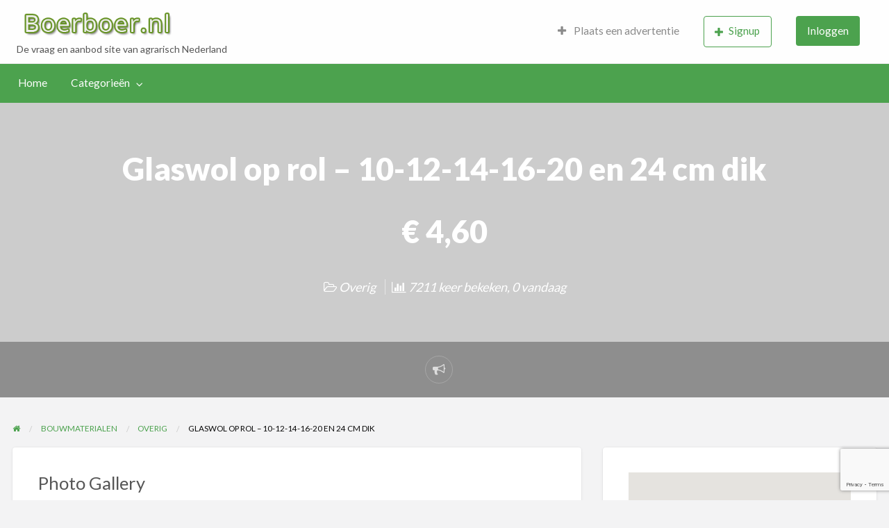

--- FILE ---
content_type: text/html; charset=UTF-8
request_url: https://www.boerboer.nl/advertentie/glaswol-op-rol-10-12-14-16-20-en-24-cm-dik
body_size: 17208
content:
<!DOCTYPE html>
<html lang="nl-NL" class="no-js">
	<head>
		<meta charset="UTF-8">
		<meta name="viewport" content="width=device-width, initial-scale=1">

		<link rel="profile" href="https://gmpg.org/xfn/11">
		<title>  Glaswol op rol &#8211; 10-12-14-16-20 en 24 cm dik</title>

		<meta name='robots' content='max-image-preview:large' />
	<style>img:is([sizes="auto" i], [sizes^="auto," i]) { contain-intrinsic-size: 3000px 1500px }</style>
	<link rel='dns-prefetch' href='//maps.googleapis.com' />
<link rel='dns-prefetch' href='//fonts.googleapis.com' />
<script type="text/javascript">
/* <![CDATA[ */
window._wpemojiSettings = {"baseUrl":"https:\/\/s.w.org\/images\/core\/emoji\/16.0.1\/72x72\/","ext":".png","svgUrl":"https:\/\/s.w.org\/images\/core\/emoji\/16.0.1\/svg\/","svgExt":".svg","source":{"concatemoji":"https:\/\/www.boerboer.nl\/wp-includes\/js\/wp-emoji-release.min.js?ver=6.8.3"}};
/*! This file is auto-generated */
!function(s,n){var o,i,e;function c(e){try{var t={supportTests:e,timestamp:(new Date).valueOf()};sessionStorage.setItem(o,JSON.stringify(t))}catch(e){}}function p(e,t,n){e.clearRect(0,0,e.canvas.width,e.canvas.height),e.fillText(t,0,0);var t=new Uint32Array(e.getImageData(0,0,e.canvas.width,e.canvas.height).data),a=(e.clearRect(0,0,e.canvas.width,e.canvas.height),e.fillText(n,0,0),new Uint32Array(e.getImageData(0,0,e.canvas.width,e.canvas.height).data));return t.every(function(e,t){return e===a[t]})}function u(e,t){e.clearRect(0,0,e.canvas.width,e.canvas.height),e.fillText(t,0,0);for(var n=e.getImageData(16,16,1,1),a=0;a<n.data.length;a++)if(0!==n.data[a])return!1;return!0}function f(e,t,n,a){switch(t){case"flag":return n(e,"\ud83c\udff3\ufe0f\u200d\u26a7\ufe0f","\ud83c\udff3\ufe0f\u200b\u26a7\ufe0f")?!1:!n(e,"\ud83c\udde8\ud83c\uddf6","\ud83c\udde8\u200b\ud83c\uddf6")&&!n(e,"\ud83c\udff4\udb40\udc67\udb40\udc62\udb40\udc65\udb40\udc6e\udb40\udc67\udb40\udc7f","\ud83c\udff4\u200b\udb40\udc67\u200b\udb40\udc62\u200b\udb40\udc65\u200b\udb40\udc6e\u200b\udb40\udc67\u200b\udb40\udc7f");case"emoji":return!a(e,"\ud83e\udedf")}return!1}function g(e,t,n,a){var r="undefined"!=typeof WorkerGlobalScope&&self instanceof WorkerGlobalScope?new OffscreenCanvas(300,150):s.createElement("canvas"),o=r.getContext("2d",{willReadFrequently:!0}),i=(o.textBaseline="top",o.font="600 32px Arial",{});return e.forEach(function(e){i[e]=t(o,e,n,a)}),i}function t(e){var t=s.createElement("script");t.src=e,t.defer=!0,s.head.appendChild(t)}"undefined"!=typeof Promise&&(o="wpEmojiSettingsSupports",i=["flag","emoji"],n.supports={everything:!0,everythingExceptFlag:!0},e=new Promise(function(e){s.addEventListener("DOMContentLoaded",e,{once:!0})}),new Promise(function(t){var n=function(){try{var e=JSON.parse(sessionStorage.getItem(o));if("object"==typeof e&&"number"==typeof e.timestamp&&(new Date).valueOf()<e.timestamp+604800&&"object"==typeof e.supportTests)return e.supportTests}catch(e){}return null}();if(!n){if("undefined"!=typeof Worker&&"undefined"!=typeof OffscreenCanvas&&"undefined"!=typeof URL&&URL.createObjectURL&&"undefined"!=typeof Blob)try{var e="postMessage("+g.toString()+"("+[JSON.stringify(i),f.toString(),p.toString(),u.toString()].join(",")+"));",a=new Blob([e],{type:"text/javascript"}),r=new Worker(URL.createObjectURL(a),{name:"wpTestEmojiSupports"});return void(r.onmessage=function(e){c(n=e.data),r.terminate(),t(n)})}catch(e){}c(n=g(i,f,p,u))}t(n)}).then(function(e){for(var t in e)n.supports[t]=e[t],n.supports.everything=n.supports.everything&&n.supports[t],"flag"!==t&&(n.supports.everythingExceptFlag=n.supports.everythingExceptFlag&&n.supports[t]);n.supports.everythingExceptFlag=n.supports.everythingExceptFlag&&!n.supports.flag,n.DOMReady=!1,n.readyCallback=function(){n.DOMReady=!0}}).then(function(){return e}).then(function(){var e;n.supports.everything||(n.readyCallback(),(e=n.source||{}).concatemoji?t(e.concatemoji):e.wpemoji&&e.twemoji&&(t(e.twemoji),t(e.wpemoji)))}))}((window,document),window._wpemojiSettings);
/* ]]> */
</script>
		<link rel="preload" href="https://www.boerboer.nl/wp-content/themes/classipress/theme-framework/lib/font-awesome/fonts/fontawesome-webfont.woff2?v=4.7.0" as="font" type="font/woff2" crossorigin="anonymous">
		<style id='wp-emoji-styles-inline-css' type='text/css'>

	img.wp-smiley, img.emoji {
		display: inline !important;
		border: none !important;
		box-shadow: none !important;
		height: 1em !important;
		width: 1em !important;
		margin: 0 0.07em !important;
		vertical-align: -0.1em !important;
		background: none !important;
		padding: 0 !important;
	}
</style>
<link rel='stylesheet' id='wp-block-library-css' href='https://www.boerboer.nl/wp-includes/css/dist/block-library/style.min.css?ver=6.8.3' type='text/css' media='all' />
<style id='classic-theme-styles-inline-css' type='text/css'>
/*! This file is auto-generated */
.wp-block-button__link{color:#fff;background-color:#32373c;border-radius:9999px;box-shadow:none;text-decoration:none;padding:calc(.667em + 2px) calc(1.333em + 2px);font-size:1.125em}.wp-block-file__button{background:#32373c;color:#fff;text-decoration:none}
</style>
<style id='global-styles-inline-css' type='text/css'>
:root{--wp--preset--aspect-ratio--square: 1;--wp--preset--aspect-ratio--4-3: 4/3;--wp--preset--aspect-ratio--3-4: 3/4;--wp--preset--aspect-ratio--3-2: 3/2;--wp--preset--aspect-ratio--2-3: 2/3;--wp--preset--aspect-ratio--16-9: 16/9;--wp--preset--aspect-ratio--9-16: 9/16;--wp--preset--color--black: #000000;--wp--preset--color--cyan-bluish-gray: #abb8c3;--wp--preset--color--white: #ffffff;--wp--preset--color--pale-pink: #f78da7;--wp--preset--color--vivid-red: #cf2e2e;--wp--preset--color--luminous-vivid-orange: #ff6900;--wp--preset--color--luminous-vivid-amber: #fcb900;--wp--preset--color--light-green-cyan: #7bdcb5;--wp--preset--color--vivid-green-cyan: #00d084;--wp--preset--color--pale-cyan-blue: #8ed1fc;--wp--preset--color--vivid-cyan-blue: #0693e3;--wp--preset--color--vivid-purple: #9b51e0;--wp--preset--gradient--vivid-cyan-blue-to-vivid-purple: linear-gradient(135deg,rgba(6,147,227,1) 0%,rgb(155,81,224) 100%);--wp--preset--gradient--light-green-cyan-to-vivid-green-cyan: linear-gradient(135deg,rgb(122,220,180) 0%,rgb(0,208,130) 100%);--wp--preset--gradient--luminous-vivid-amber-to-luminous-vivid-orange: linear-gradient(135deg,rgba(252,185,0,1) 0%,rgba(255,105,0,1) 100%);--wp--preset--gradient--luminous-vivid-orange-to-vivid-red: linear-gradient(135deg,rgba(255,105,0,1) 0%,rgb(207,46,46) 100%);--wp--preset--gradient--very-light-gray-to-cyan-bluish-gray: linear-gradient(135deg,rgb(238,238,238) 0%,rgb(169,184,195) 100%);--wp--preset--gradient--cool-to-warm-spectrum: linear-gradient(135deg,rgb(74,234,220) 0%,rgb(151,120,209) 20%,rgb(207,42,186) 40%,rgb(238,44,130) 60%,rgb(251,105,98) 80%,rgb(254,248,76) 100%);--wp--preset--gradient--blush-light-purple: linear-gradient(135deg,rgb(255,206,236) 0%,rgb(152,150,240) 100%);--wp--preset--gradient--blush-bordeaux: linear-gradient(135deg,rgb(254,205,165) 0%,rgb(254,45,45) 50%,rgb(107,0,62) 100%);--wp--preset--gradient--luminous-dusk: linear-gradient(135deg,rgb(255,203,112) 0%,rgb(199,81,192) 50%,rgb(65,88,208) 100%);--wp--preset--gradient--pale-ocean: linear-gradient(135deg,rgb(255,245,203) 0%,rgb(182,227,212) 50%,rgb(51,167,181) 100%);--wp--preset--gradient--electric-grass: linear-gradient(135deg,rgb(202,248,128) 0%,rgb(113,206,126) 100%);--wp--preset--gradient--midnight: linear-gradient(135deg,rgb(2,3,129) 0%,rgb(40,116,252) 100%);--wp--preset--font-size--small: 13px;--wp--preset--font-size--medium: 20px;--wp--preset--font-size--large: 36px;--wp--preset--font-size--x-large: 42px;--wp--preset--spacing--20: 0.44rem;--wp--preset--spacing--30: 0.67rem;--wp--preset--spacing--40: 1rem;--wp--preset--spacing--50: 1.5rem;--wp--preset--spacing--60: 2.25rem;--wp--preset--spacing--70: 3.38rem;--wp--preset--spacing--80: 5.06rem;--wp--preset--shadow--natural: 6px 6px 9px rgba(0, 0, 0, 0.2);--wp--preset--shadow--deep: 12px 12px 50px rgba(0, 0, 0, 0.4);--wp--preset--shadow--sharp: 6px 6px 0px rgba(0, 0, 0, 0.2);--wp--preset--shadow--outlined: 6px 6px 0px -3px rgba(255, 255, 255, 1), 6px 6px rgba(0, 0, 0, 1);--wp--preset--shadow--crisp: 6px 6px 0px rgba(0, 0, 0, 1);}:where(.is-layout-flex){gap: 0.5em;}:where(.is-layout-grid){gap: 0.5em;}body .is-layout-flex{display: flex;}.is-layout-flex{flex-wrap: wrap;align-items: center;}.is-layout-flex > :is(*, div){margin: 0;}body .is-layout-grid{display: grid;}.is-layout-grid > :is(*, div){margin: 0;}:where(.wp-block-columns.is-layout-flex){gap: 2em;}:where(.wp-block-columns.is-layout-grid){gap: 2em;}:where(.wp-block-post-template.is-layout-flex){gap: 1.25em;}:where(.wp-block-post-template.is-layout-grid){gap: 1.25em;}.has-black-color{color: var(--wp--preset--color--black) !important;}.has-cyan-bluish-gray-color{color: var(--wp--preset--color--cyan-bluish-gray) !important;}.has-white-color{color: var(--wp--preset--color--white) !important;}.has-pale-pink-color{color: var(--wp--preset--color--pale-pink) !important;}.has-vivid-red-color{color: var(--wp--preset--color--vivid-red) !important;}.has-luminous-vivid-orange-color{color: var(--wp--preset--color--luminous-vivid-orange) !important;}.has-luminous-vivid-amber-color{color: var(--wp--preset--color--luminous-vivid-amber) !important;}.has-light-green-cyan-color{color: var(--wp--preset--color--light-green-cyan) !important;}.has-vivid-green-cyan-color{color: var(--wp--preset--color--vivid-green-cyan) !important;}.has-pale-cyan-blue-color{color: var(--wp--preset--color--pale-cyan-blue) !important;}.has-vivid-cyan-blue-color{color: var(--wp--preset--color--vivid-cyan-blue) !important;}.has-vivid-purple-color{color: var(--wp--preset--color--vivid-purple) !important;}.has-black-background-color{background-color: var(--wp--preset--color--black) !important;}.has-cyan-bluish-gray-background-color{background-color: var(--wp--preset--color--cyan-bluish-gray) !important;}.has-white-background-color{background-color: var(--wp--preset--color--white) !important;}.has-pale-pink-background-color{background-color: var(--wp--preset--color--pale-pink) !important;}.has-vivid-red-background-color{background-color: var(--wp--preset--color--vivid-red) !important;}.has-luminous-vivid-orange-background-color{background-color: var(--wp--preset--color--luminous-vivid-orange) !important;}.has-luminous-vivid-amber-background-color{background-color: var(--wp--preset--color--luminous-vivid-amber) !important;}.has-light-green-cyan-background-color{background-color: var(--wp--preset--color--light-green-cyan) !important;}.has-vivid-green-cyan-background-color{background-color: var(--wp--preset--color--vivid-green-cyan) !important;}.has-pale-cyan-blue-background-color{background-color: var(--wp--preset--color--pale-cyan-blue) !important;}.has-vivid-cyan-blue-background-color{background-color: var(--wp--preset--color--vivid-cyan-blue) !important;}.has-vivid-purple-background-color{background-color: var(--wp--preset--color--vivid-purple) !important;}.has-black-border-color{border-color: var(--wp--preset--color--black) !important;}.has-cyan-bluish-gray-border-color{border-color: var(--wp--preset--color--cyan-bluish-gray) !important;}.has-white-border-color{border-color: var(--wp--preset--color--white) !important;}.has-pale-pink-border-color{border-color: var(--wp--preset--color--pale-pink) !important;}.has-vivid-red-border-color{border-color: var(--wp--preset--color--vivid-red) !important;}.has-luminous-vivid-orange-border-color{border-color: var(--wp--preset--color--luminous-vivid-orange) !important;}.has-luminous-vivid-amber-border-color{border-color: var(--wp--preset--color--luminous-vivid-amber) !important;}.has-light-green-cyan-border-color{border-color: var(--wp--preset--color--light-green-cyan) !important;}.has-vivid-green-cyan-border-color{border-color: var(--wp--preset--color--vivid-green-cyan) !important;}.has-pale-cyan-blue-border-color{border-color: var(--wp--preset--color--pale-cyan-blue) !important;}.has-vivid-cyan-blue-border-color{border-color: var(--wp--preset--color--vivid-cyan-blue) !important;}.has-vivid-purple-border-color{border-color: var(--wp--preset--color--vivid-purple) !important;}.has-vivid-cyan-blue-to-vivid-purple-gradient-background{background: var(--wp--preset--gradient--vivid-cyan-blue-to-vivid-purple) !important;}.has-light-green-cyan-to-vivid-green-cyan-gradient-background{background: var(--wp--preset--gradient--light-green-cyan-to-vivid-green-cyan) !important;}.has-luminous-vivid-amber-to-luminous-vivid-orange-gradient-background{background: var(--wp--preset--gradient--luminous-vivid-amber-to-luminous-vivid-orange) !important;}.has-luminous-vivid-orange-to-vivid-red-gradient-background{background: var(--wp--preset--gradient--luminous-vivid-orange-to-vivid-red) !important;}.has-very-light-gray-to-cyan-bluish-gray-gradient-background{background: var(--wp--preset--gradient--very-light-gray-to-cyan-bluish-gray) !important;}.has-cool-to-warm-spectrum-gradient-background{background: var(--wp--preset--gradient--cool-to-warm-spectrum) !important;}.has-blush-light-purple-gradient-background{background: var(--wp--preset--gradient--blush-light-purple) !important;}.has-blush-bordeaux-gradient-background{background: var(--wp--preset--gradient--blush-bordeaux) !important;}.has-luminous-dusk-gradient-background{background: var(--wp--preset--gradient--luminous-dusk) !important;}.has-pale-ocean-gradient-background{background: var(--wp--preset--gradient--pale-ocean) !important;}.has-electric-grass-gradient-background{background: var(--wp--preset--gradient--electric-grass) !important;}.has-midnight-gradient-background{background: var(--wp--preset--gradient--midnight) !important;}.has-small-font-size{font-size: var(--wp--preset--font-size--small) !important;}.has-medium-font-size{font-size: var(--wp--preset--font-size--medium) !important;}.has-large-font-size{font-size: var(--wp--preset--font-size--large) !important;}.has-x-large-font-size{font-size: var(--wp--preset--font-size--x-large) !important;}
:where(.wp-block-post-template.is-layout-flex){gap: 1.25em;}:where(.wp-block-post-template.is-layout-grid){gap: 1.25em;}
:where(.wp-block-columns.is-layout-flex){gap: 2em;}:where(.wp-block-columns.is-layout-grid){gap: 2em;}
:root :where(.wp-block-pullquote){font-size: 1.5em;line-height: 1.6;}
</style>
<link rel='stylesheet' id='foundation-css' href='https://www.boerboer.nl/wp-content/themes/classipress/assets/css/foundation.min.css?ver=6.2.4' type='text/css' media='all' />
<link rel='stylesheet' id='slick-css' href='https://www.boerboer.nl/wp-content/themes/classipress/assets/js/lib/slick/slick.min.css?ver=1.6.0' type='text/css' media='all' />
<link rel='stylesheet' id='slick-theme-css' href='https://www.boerboer.nl/wp-content/themes/classipress/assets/js/lib/slick/slick-theme.min.css?ver=1.6.0' type='text/css' media='all' />
<link rel='stylesheet' id='font-awesome-css' href='https://www.boerboer.nl/wp-content/themes/classipress/theme-framework/lib/font-awesome/css/font-awesome.min.css?ver=4.7.0' type='text/css' media='all' />
<link rel='stylesheet' id='google-fonts-css' href='//fonts.googleapis.com/css?family=Roboto%3A400%2C500%7CSanchez%7CLato%3A400%2C900&#038;ver=6.8.3' type='text/css' media='all' />
<link rel='stylesheet' id='at-main-css' href='https://www.boerboer.nl/wp-content/themes/classipress/assets/css/style.min.css?ver=4.2.8' type='text/css' media='all' />
<style id='at-main-inline-css' type='text/css'>

		/* Header Site Title */
		.header .site-title {
			clip: rect(1px, 1px, 1px, 1px);
			position: absolute;
		}
	
</style>
<style id='akismet-widget-style-inline-css' type='text/css'>

			.a-stats {
				--akismet-color-mid-green: #357b49;
				--akismet-color-white: #fff;
				--akismet-color-light-grey: #f6f7f7;

				max-width: 350px;
				width: auto;
			}

			.a-stats * {
				all: unset;
				box-sizing: border-box;
			}

			.a-stats strong {
				font-weight: 600;
			}

			.a-stats a.a-stats__link,
			.a-stats a.a-stats__link:visited,
			.a-stats a.a-stats__link:active {
				background: var(--akismet-color-mid-green);
				border: none;
				box-shadow: none;
				border-radius: 8px;
				color: var(--akismet-color-white);
				cursor: pointer;
				display: block;
				font-family: -apple-system, BlinkMacSystemFont, 'Segoe UI', 'Roboto', 'Oxygen-Sans', 'Ubuntu', 'Cantarell', 'Helvetica Neue', sans-serif;
				font-weight: 500;
				padding: 12px;
				text-align: center;
				text-decoration: none;
				transition: all 0.2s ease;
			}

			/* Extra specificity to deal with TwentyTwentyOne focus style */
			.widget .a-stats a.a-stats__link:focus {
				background: var(--akismet-color-mid-green);
				color: var(--akismet-color-white);
				text-decoration: none;
			}

			.a-stats a.a-stats__link:hover {
				filter: brightness(110%);
				box-shadow: 0 4px 12px rgba(0, 0, 0, 0.06), 0 0 2px rgba(0, 0, 0, 0.16);
			}

			.a-stats .count {
				color: var(--akismet-color-white);
				display: block;
				font-size: 1.5em;
				line-height: 1.4;
				padding: 0 13px;
				white-space: nowrap;
			}
		
</style>
<script type="text/javascript" id="jquery-core-js-extra">
/* <![CDATA[ */
var AppThemes = {"ajaxurl":"\/wp-admin\/admin-ajax.php","current_url":"https:\/\/www.boerboer.nl\/advertentie\/glaswol-op-rol-10-12-14-16-20-en-24-cm-dik"};
/* ]]> */
</script>
<script type="text/javascript" src="https://www.boerboer.nl/wp-includes/js/jquery/jquery.min.js?ver=3.7.1" id="jquery-core-js"></script>
<script type="text/javascript" src="https://www.boerboer.nl/wp-includes/js/jquery/jquery-migrate.min.js?ver=3.4.1" id="jquery-migrate-js"></script>
<script type="text/javascript" id="jquery-js-after">
/* <![CDATA[ */
var AppThemes = {"ajaxurl":"\/wp-admin\/admin-ajax.php","current_url":"https:\/\/www.boerboer.nl\/advertentie\/glaswol-op-rol-10-12-14-16-20-en-24-cm-dik"};
/* ]]> */
</script>
<script type="text/javascript" src="https://www.boerboer.nl/wp-content/themes/classipress/framework/js/validate/jquery.validate.min.js?ver=1.15.0" id="validate-js"></script>
<script type="text/javascript" id="validate-lang-js-extra">
/* <![CDATA[ */
var validateL10n = {"required":"Dit veld is verplicht.","remote":"Please fix this field.","email":"Please enter a valid email address.","url":"Please enter a valid URL.","date":"Please enter a valid date.","dateISO":"Please enter a valid date (ISO).","number":"Please enter a valid number.","digits":"Please enter only digits.","creditcard":"Please enter a valid credit card number.","equalTo":"Please enter the same value again.","maxlength":"Please enter no more than {0} characters.","minlength":"Please enter at least {0} characters.","rangelength":"Please enter a value between {0} and {1} characters long.","range":"Please enter a value between {0} and {1}.","max":"Please enter a value less than or equal to {0}.","min":"Please enter a value greater than or equal to {0}."};
/* ]]> */
</script>
<script type="text/javascript" src="https://www.boerboer.nl/wp-content/themes/classipress/framework/js/validate/jquery.validate-lang.js?ver=6.8.3" id="validate-lang-js"></script>
<script type="text/javascript" src="//maps.googleapis.com/maps/api/js?libraries=geometry,places&amp;region=nl&amp;language=nl&amp;unit=km&amp;key" id="google-maps-api-js"></script>
<link rel="https://api.w.org/" href="https://www.boerboer.nl/wp-json/" /><link rel="EditURI" type="application/rsd+xml" title="RSD" href="https://www.boerboer.nl/xmlrpc.php?rsd" />
<link rel="canonical" href="https://www.boerboer.nl/advertentie/glaswol-op-rol-10-12-14-16-20-en-24-cm-dik" />
<link rel='shortlink' href='https://www.boerboer.nl/?p=5565' />
<link rel="alternate" title="oEmbed (JSON)" type="application/json+oembed" href="https://www.boerboer.nl/wp-json/oembed/1.0/embed?url=https%3A%2F%2Fwww.boerboer.nl%2Fadvertentie%2Fglaswol-op-rol-10-12-14-16-20-en-24-cm-dik" />
<link rel="alternate" title="oEmbed (XML)" type="text/xml+oembed" href="https://www.boerboer.nl/wp-json/oembed/1.0/embed?url=https%3A%2F%2Fwww.boerboer.nl%2Fadvertentie%2Fglaswol-op-rol-10-12-14-16-20-en-24-cm-dik&#038;format=xml" />

	<meta name="generator" content="ClassiPress 4.2.8" />
<link rel="alternate" type="application/rss+xml" title="RSS 2.0" href="https://www.boerboer.nl/feed?post_type=ad_listing">
<!-- Start AppThemes json-ld structured data -->
<script type="application/ld+json">
[
    {
        "@context": "http://schema.org",
        "@type": "Offer",
        "category": "Bouwmaterialen/Overig/",
        "offeredBy": {
            "@type": "Person",
            "name": "BCN"
        },
        "price": "4,00",
        "priceCurrency": "€",
        "description": "ISOLATIE OUTLET VENLO GLASWOL Isolatie op rol voorradig: vanaf vrijdag 09.11.2012 Prijzen zijn incl. btw - per m2 uitsluitend afh. m. eigen vervoer mogelijk !!! . . 10 cm dik:&hellip;",
        "image": {
            "@type": "ImageObject",
            "height": 922,
            "width": 1229,
            "name": "Glaswol op rol &#8211; 10-12-14-16-20 en 24 cm dik",
            "url": "https://www.boerboer.nl/wp-content/uploads/2012/11/521086.jpg"
        },
        "name": "Glaswol op rol - 10-12-14-16-20 en 24 cm dik",
        "url": "https://www.boerboer.nl/advertentie/glaswol-op-rol-10-12-14-16-20-en-24-cm-dik"
    }
]
</script>
<!-- End AppThemes json-ld structured data -->
<meta property="og:type" content="article" />
<meta property="og:locale" content="nl_NL" />
<meta property="og:site_name" content="Boerboer.nl - De vraag en aanbod site van agrarisch Nederland" />
<meta property="og:image" content="https://www.boerboer.nl/wp-content/uploads/2012/11/521086-500x375.jpg" />
<meta property="og:url" content="https://www.boerboer.nl/advertentie/glaswol-op-rol-10-12-14-16-20-en-24-cm-dik" />
<meta property="og:title" content="Glaswol op rol &#8211; 10-12-14-16-20 en 24 cm dik" />
<meta property="og:description" content="ISOLATIE OUTLET VENLO GLASWOL Isolatie op rol voorradig: vanaf vrijdag 09.11.2012 Prijzen zijn incl. btw - per m2 uitsluitend afh. m. eigen vervoer mogelijk !!! . . 10 cm dik: 8000x1250x100 ..." />
<meta property="article:published_time" content="2012-11-07T07:49:00+00:00" />
<meta property="article:modified_time" content="2014-11-21T09:11:10+00:00" />
<meta property="article:author" content="https://www.boerboer.nl/author/bcn" />
<style type="text/css">.recentcomments a{display:inline !important;padding:0 !important;margin:0 !important;}</style><link rel="icon" href="https://www.boerboer.nl/wp-content/uploads/2025/06/favicon-50x50.png" sizes="32x32" />
<link rel="icon" href="https://www.boerboer.nl/wp-content/uploads/2025/06/favicon-250x250.png" sizes="192x192" />
<link rel="apple-touch-icon" href="https://www.boerboer.nl/wp-content/uploads/2025/06/favicon-250x250.png" />
<meta name="msapplication-TileImage" content="https://www.boerboer.nl/wp-content/uploads/2025/06/favicon.png" />
				<style type="text/css" id="c4wp-checkout-css">
					.woocommerce-checkout .c4wp_captcha_field {
						margin-bottom: 10px;
						margin-top: 15px;
						position: relative;
						display: inline-block;
					}
				</style>
								<style type="text/css" id="c4wp-v3-lp-form-css">
					.login #login, .login #lostpasswordform {
						min-width: 350px !important;
					}
					.wpforms-field-c4wp iframe {
						width: 100% !important;
					}
				</style>
							<style type="text/css" id="c4wp-v3-lp-form-css">
				.login #login, .login #lostpasswordform {
					min-width: 350px !important;
				}
				.wpforms-field-c4wp iframe {
					width: 100% !important;
				}
			</style>
				</head>

	<body class="wp-singular ad_listing-template-default single single-ad_listing postid-5565 wp-custom-logo wp-theme-classipress theme-green">

		
		<div class="off-canvas-wrapper">

			<div class="off-canvas-wrapper-inner" data-off-canvas-wrapper>

				<!-- off-canvas left menu -->
<div class="off-canvas dark position-left" id="offCanvasLeft" data-off-canvas data-position="left">

	<!-- Close button -->
	<button class="close-button" aria-label="Close menu" type="button" data-close>
		<span aria-hidden="true">&times;</span>
	</button>

	<ul class="mobile-ofc vertical menu">
		<li class="title">Boerboer.nl &#8211; De vraag en aanbod site van agrarisch Nederland</li>
	</ul>

	<!-- Menu -->
		
	<!-- Menu -->
		<div class="mobile-hr"></div><ul id="menu-header" class="menu medium-horizontal vertical" data-responsive-menu="accordion medium-dropdown" data-close-on-click-inside="false"><li id="menu-item-5618" class="menu-item menu-item-type-custom menu-item-object-custom menu-item-home menu-item-5618"><a href="https://www.boerboer.nl/">Home</a></li>
<li id="menu-item-5619" class="menu-item menu-item-type-post_type menu-item-object-page menu-item-5619"><a href="https://www.boerboer.nl/categorie-overzicht">Categorieën</a><ul class="menu listing-cats listing-cats-dropdown"><div class="cat-column row collapse small-up-1 medium-up-2 large-up-3"><div class="parent-cat-wrap column column-block"><div class="parent-cat cat-item-7"><a class="cat-item-link" href="https://www.boerboer.nl/categorie/algemeen"><span class="cat-item-name">Algemeen</span> <span class="cat-item-count label">212</span></a></div><!-- .parent-cat -->
</div><!-- .parent-cat-wrap -->
<div class="parent-cat-wrap column column-block"><div class="parent-cat cat-item-8"><a class="cat-item-link" href="https://www.boerboer.nl/categorie/bouwmaterialen"><span class="cat-item-name">Bouwmaterialen</span> <span class="cat-item-count label">78</span></a></div><!-- .parent-cat -->
</div><!-- .parent-cat-wrap -->
<div class="parent-cat-wrap column column-block"><div class="parent-cat cat-item-22"><a class="cat-item-link" href="https://www.boerboer.nl/categorie/fok-en-gebruiksvee"><span class="cat-item-name">Fok- en Gebruiksvee</span> <span class="cat-item-count label">41</span></a></div><!-- .parent-cat -->
</div><!-- .parent-cat-wrap -->
<div class="parent-cat-wrap column column-block"><div class="parent-cat cat-item-29"><a class="cat-item-link" href="https://www.boerboer.nl/categorie/huisdieren"><span class="cat-item-name">Huisdieren</span> <span class="cat-item-count label">42</span></a></div><!-- .parent-cat -->
</div><!-- .parent-cat-wrap -->
<div class="parent-cat-wrap column column-block"><div class="parent-cat cat-item-35"><a class="cat-item-link" href="https://www.boerboer.nl/categorie/loonbedrijven-loonbedrijven"><span class="cat-item-name">Loonbedrijven</span> <span class="cat-item-count label">15</span></a></div><!-- .parent-cat -->
</div><!-- .parent-cat-wrap -->
<div class="parent-cat-wrap column column-block"><div class="parent-cat cat-item-1153"><a class="cat-item-link" href="https://www.boerboer.nl/categorie/nieuw-aanbiedingen"><span class="cat-item-name">Nieuwe producten / Aanbiedingen</span> <span class="cat-item-count label">18</span></a></div><!-- .parent-cat -->
</div><!-- .parent-cat-wrap -->
<div class="parent-cat-wrap column column-block"><div class="parent-cat cat-item-39"><a class="cat-item-link" href="https://www.boerboer.nl/categorie/onroerend-goed-onroerend-goed"><span class="cat-item-name">Onroerend Goed</span> <span class="cat-item-count label">233</span></a></div><!-- .parent-cat -->
</div><!-- .parent-cat-wrap -->
<div class="parent-cat-wrap column column-block"><div class="parent-cat cat-item-43"><a class="cat-item-link" href="https://www.boerboer.nl/categorie/paarden"><span class="cat-item-name">Paarden</span> <span class="cat-item-count label">92</span></a></div><!-- .parent-cat -->
</div><!-- .parent-cat-wrap -->
<div class="parent-cat-wrap column column-block"><div class="parent-cat cat-item-49"><a class="cat-item-link" href="https://www.boerboer.nl/categorie/personeel-personeel"><span class="cat-item-name">Personeel</span> <span class="cat-item-count label">159</span></a></div><!-- .parent-cat -->
</div><!-- .parent-cat-wrap -->
<div class="parent-cat-wrap column column-block"><div class="parent-cat cat-item-52"><a class="cat-item-link" href="https://www.boerboer.nl/categorie/pluimvee-pluimvee"><span class="cat-item-name">Pluimvee</span> <span class="cat-item-count label">31</span></a></div><!-- .parent-cat -->
</div><!-- .parent-cat-wrap -->
<div class="parent-cat-wrap column column-block"><div class="parent-cat cat-item-56"><a class="cat-item-link" href="https://www.boerboer.nl/categorie/schapen-schapen"><span class="cat-item-name">Schapen</span> <span class="cat-item-count label">46</span></a></div><!-- .parent-cat -->
</div><!-- .parent-cat-wrap -->
<div class="parent-cat-wrap column column-block"><div class="parent-cat cat-item-57"><a class="cat-item-link" href="https://www.boerboer.nl/categorie/stalinrichting"><span class="cat-item-name">Stalinrichting</span> <span class="cat-item-count label">106</span></a></div><!-- .parent-cat -->
</div><!-- .parent-cat-wrap -->
<div class="parent-cat-wrap column column-block"><div class="parent-cat cat-item-64"><a class="cat-item-link" href="https://www.boerboer.nl/categorie/trekkers-en-werktuigen"><span class="cat-item-name">Trekkers en Werktuigen</span> <span class="cat-item-count label">122</span></a></div><!-- .parent-cat -->
</div><!-- .parent-cat-wrap -->
<div class="parent-cat-wrap column column-block"><div class="parent-cat cat-item-70"><a class="cat-item-link" href="https://www.boerboer.nl/categorie/tuinbouw-tuinbouw"><span class="cat-item-name">Tuinbouw</span> <span class="cat-item-count label">51</span></a></div><!-- .parent-cat -->
</div><!-- .parent-cat-wrap -->
<div class="parent-cat-wrap column column-block"><div class="parent-cat cat-item-72"><a class="cat-item-link" href="https://www.boerboer.nl/categorie/vakantie"><span class="cat-item-name">Vakantie</span> <span class="cat-item-count label">44</span></a></div><!-- .parent-cat -->
</div><!-- .parent-cat-wrap -->
<div class="parent-cat-wrap column column-block"><div class="parent-cat cat-item-77"><a class="cat-item-link" href="https://www.boerboer.nl/categorie/voeders"><span class="cat-item-name">Voeders</span> <span class="cat-item-count label">12</span></a></div><!-- .parent-cat -->
</div><!-- .parent-cat-wrap -->
</div></ul></li>
</ul>
</div>

<!-- off-canvas right menu -->
<div class="off-canvas dark position-right" id="offCanvasRight" data-off-canvas data-position="right">

	<!-- Close button -->
	<button class="close-button" aria-label="Close menu" type="button" data-close>
		<span aria-hidden="true">&times;</span>
	</button>

	<ul class="mobile-ofc vertical menu">
		<li class="title">Boerboer.nl &#8211; De vraag en aanbod site van agrarisch Nederland</li>
	</ul>

	<!-- Menu -->
		
	<!-- Menu -->
		<div class="mobile-hr"></div><div class="top-bar-right"><ul id="menu-top-bar" class="menu medium-horizontal vertical" data-responsive-menu="accordion medium-dropdown" data-close-on-click-inside="false"><li id="menu-item-245024" class="menu-item menu-item-type-post_type menu-item-object-page menu-item-245024"><a href="https://www.boerboer.nl/create-listing"><i class="fa fa-plus"></i> Plaats een advertentie</a></li>
<li id="menu-item-245025" class="menu-item menu-item-type-custom menu-item-object-custom menu-item-has-children menu-item-245025">
<ul class="vertical menu">
	<li id="menu-item-245026" class="menu-item menu-item-type-post_type menu-item-object-page menu-item-245026"><a href="https://www.boerboer.nl/dashboard"><i class="fa fa-list" aria-hidden="true"></i> Advertenties</a></li>
	<li id="menu-item-245027" class="menu-item menu-item-type-post_type menu-item-object-page menu-item-245027"><a href="https://www.boerboer.nl/profiel"><i class="fa fa-user" aria-hidden="true"></i> Bewerk profiel</a></li>
	<li id="menu-item-245028" class="menu-item menu-item-type-custom menu-item-object-custom menu-item-245028"></li>
	<li id="menu-item-245029" class="menu-item menu-item-type-custom menu-item-object-custom menu-item-245029"></li>
</ul>
</li>
<li id="menu-item-245030" class="menu-item menu-item-type-custom menu-item-object-custom menu-item-245030"><a href="https://www.boerboer.nl/registreer"><button class="button hollow"><i class="fa fa-plus"></i>Signup</button></a></li>
<li id="menu-item-245031" class="menu-item menu-item-type-custom menu-item-object-custom menu-item-245031"><a href="https://www.boerboer.nl/inloggen?redirect_to=https%3A%2F%2Fwww.boerboer.nl%2Fadvertentie%2Fglaswol-op-rol-10-12-14-16-20-en-24-cm-dik"><button class="button">Inloggen</button></a></li>
</ul></div>
</div>

				<div id="content" class="off-canvas-content" data-off-canvas-content>

					
										
<header class="header" role="banner">

	
<div class="custom-header">

		<div class="custom-header-media">

			
		</div>

</div><!-- .custom-header -->

	<div id="first-top-bar" class="top-bar" role="navigation">

	<div class="row column expanded">

		
		
	</div><!-- .row -->

</div><!-- .top-bar -->

	<div id="top-bar-primary" class="top-bar" role="navigation">

	<div class="row column expanded">

		<div class="primary-header-wrap">

			<div class="site-branding">

				<a href="https://www.boerboer.nl/" class="custom-logo-link" rel="home"><img width="322" height="69" src="https://www.boerboer.nl/wp-content/uploads/2025/06/boerboer1.png" class="custom-logo" alt="Boerboer.nl &#8211; De vraag en aanbod site van agrarisch Nederland" decoding="async" srcset="https://www.boerboer.nl/wp-content/uploads/2025/06/boerboer1.png 322w, https://www.boerboer.nl/wp-content/uploads/2025/06/boerboer1-200x43.png 200w, https://www.boerboer.nl/wp-content/uploads/2025/06/boerboer1-50x11.png 50w" sizes="(max-width: 322px) 100vw, 322px" /></a>
					<span class="h1 site-title">
						<a href="https://www.boerboer.nl/" title="Boerboer.nl &#8211; De vraag en aanbod site van agrarisch Nederland" rel="home">
							Boerboer.nl &#8211; De vraag en aanbod site van agrarisch Nederland						</a>
					</span>

				
				<p class="site-description">De vraag en aanbod site van agrarisch Nederland</p>

			</div><!-- .site-branding -->

			<div class="top-bar-left">

				
				<aside id="cp_468_ads-1" class="widget-header widget_cp_468_ads">
</aside>
			</div>

			<nav class="top-bar-right"><ul id="menu-top-bar" class="menu medium-horizontal vertical" data-responsive-menu="accordion medium-dropdown" data-close-on-click-inside="false"><li class="menu-item menu-item-type-post_type menu-item-object-page menu-item-245024"><a href="https://www.boerboer.nl/create-listing"><i class="fa fa-plus"></i> Plaats een advertentie</a></li>
<li class="menu-item menu-item-type-custom menu-item-object-custom menu-item-has-children menu-item-245025">
<ul class="vertical menu">
	<li class="menu-item menu-item-type-post_type menu-item-object-page menu-item-245026"><a href="https://www.boerboer.nl/dashboard"><i class="fa fa-list" aria-hidden="true"></i> Advertenties</a></li>
	<li class="menu-item menu-item-type-post_type menu-item-object-page menu-item-245027"><a href="https://www.boerboer.nl/profiel"><i class="fa fa-user" aria-hidden="true"></i> Bewerk profiel</a></li>
	<li class="menu-item menu-item-type-custom menu-item-object-custom menu-item-245028"></li>
	<li class="menu-item menu-item-type-custom menu-item-object-custom menu-item-245029"></li>
</ul>
</li>
<li class="menu-item menu-item-type-custom menu-item-object-custom menu-item-245030"><a href="https://www.boerboer.nl/registreer"><button class="button hollow"><i class="fa fa-plus"></i>Signup</button></a></li>
<li class="menu-item menu-item-type-custom menu-item-object-custom menu-item-245031"><a href="https://www.boerboer.nl/inloggen?redirect_to=https%3A%2F%2Fwww.boerboer.nl%2Fadvertentie%2Fglaswol-op-rol-10-12-14-16-20-en-24-cm-dik"><button class="button">Inloggen</button></a></li>
</ul></nav>
		</div><!-- .primary-header-wrap -->

	</div><!-- .row -->

</div><!-- .top-bar -->

	<nav id="top-bar-secondary" class="top-bar" role="navigation">

	<div class="row">

		<ul id="menu-header" class="menu medium-horizontal vertical" data-responsive-menu="accordion medium-dropdown" data-close-on-click-inside="false"><li class="menu-item menu-item-type-custom menu-item-object-custom menu-item-home menu-item-5618"><a href="https://www.boerboer.nl/">Home</a></li>
<li class="menu-item menu-item-type-post_type menu-item-object-page menu-item-5619"><a href="https://www.boerboer.nl/categorie-overzicht">Categorieën</a><ul class="menu listing-cats listing-cats-dropdown"><div class="cat-column row collapse small-up-1 medium-up-2 large-up-3"><div class="parent-cat-wrap column column-block"><div class="parent-cat cat-item-7"><a class="cat-item-link" href="https://www.boerboer.nl/categorie/algemeen"><span class="cat-item-name">Algemeen</span> <span class="cat-item-count label">212</span></a></div><!-- .parent-cat -->
</div><!-- .parent-cat-wrap -->
<div class="parent-cat-wrap column column-block"><div class="parent-cat cat-item-8"><a class="cat-item-link" href="https://www.boerboer.nl/categorie/bouwmaterialen"><span class="cat-item-name">Bouwmaterialen</span> <span class="cat-item-count label">78</span></a></div><!-- .parent-cat -->
</div><!-- .parent-cat-wrap -->
<div class="parent-cat-wrap column column-block"><div class="parent-cat cat-item-22"><a class="cat-item-link" href="https://www.boerboer.nl/categorie/fok-en-gebruiksvee"><span class="cat-item-name">Fok- en Gebruiksvee</span> <span class="cat-item-count label">41</span></a></div><!-- .parent-cat -->
</div><!-- .parent-cat-wrap -->
<div class="parent-cat-wrap column column-block"><div class="parent-cat cat-item-29"><a class="cat-item-link" href="https://www.boerboer.nl/categorie/huisdieren"><span class="cat-item-name">Huisdieren</span> <span class="cat-item-count label">42</span></a></div><!-- .parent-cat -->
</div><!-- .parent-cat-wrap -->
<div class="parent-cat-wrap column column-block"><div class="parent-cat cat-item-35"><a class="cat-item-link" href="https://www.boerboer.nl/categorie/loonbedrijven-loonbedrijven"><span class="cat-item-name">Loonbedrijven</span> <span class="cat-item-count label">15</span></a></div><!-- .parent-cat -->
</div><!-- .parent-cat-wrap -->
<div class="parent-cat-wrap column column-block"><div class="parent-cat cat-item-1153"><a class="cat-item-link" href="https://www.boerboer.nl/categorie/nieuw-aanbiedingen"><span class="cat-item-name">Nieuwe producten / Aanbiedingen</span> <span class="cat-item-count label">18</span></a></div><!-- .parent-cat -->
</div><!-- .parent-cat-wrap -->
<div class="parent-cat-wrap column column-block"><div class="parent-cat cat-item-39"><a class="cat-item-link" href="https://www.boerboer.nl/categorie/onroerend-goed-onroerend-goed"><span class="cat-item-name">Onroerend Goed</span> <span class="cat-item-count label">233</span></a></div><!-- .parent-cat -->
</div><!-- .parent-cat-wrap -->
<div class="parent-cat-wrap column column-block"><div class="parent-cat cat-item-43"><a class="cat-item-link" href="https://www.boerboer.nl/categorie/paarden"><span class="cat-item-name">Paarden</span> <span class="cat-item-count label">92</span></a></div><!-- .parent-cat -->
</div><!-- .parent-cat-wrap -->
<div class="parent-cat-wrap column column-block"><div class="parent-cat cat-item-49"><a class="cat-item-link" href="https://www.boerboer.nl/categorie/personeel-personeel"><span class="cat-item-name">Personeel</span> <span class="cat-item-count label">159</span></a></div><!-- .parent-cat -->
</div><!-- .parent-cat-wrap -->
<div class="parent-cat-wrap column column-block"><div class="parent-cat cat-item-52"><a class="cat-item-link" href="https://www.boerboer.nl/categorie/pluimvee-pluimvee"><span class="cat-item-name">Pluimvee</span> <span class="cat-item-count label">31</span></a></div><!-- .parent-cat -->
</div><!-- .parent-cat-wrap -->
<div class="parent-cat-wrap column column-block"><div class="parent-cat cat-item-56"><a class="cat-item-link" href="https://www.boerboer.nl/categorie/schapen-schapen"><span class="cat-item-name">Schapen</span> <span class="cat-item-count label">46</span></a></div><!-- .parent-cat -->
</div><!-- .parent-cat-wrap -->
<div class="parent-cat-wrap column column-block"><div class="parent-cat cat-item-57"><a class="cat-item-link" href="https://www.boerboer.nl/categorie/stalinrichting"><span class="cat-item-name">Stalinrichting</span> <span class="cat-item-count label">106</span></a></div><!-- .parent-cat -->
</div><!-- .parent-cat-wrap -->
<div class="parent-cat-wrap column column-block"><div class="parent-cat cat-item-64"><a class="cat-item-link" href="https://www.boerboer.nl/categorie/trekkers-en-werktuigen"><span class="cat-item-name">Trekkers en Werktuigen</span> <span class="cat-item-count label">122</span></a></div><!-- .parent-cat -->
</div><!-- .parent-cat-wrap -->
<div class="parent-cat-wrap column column-block"><div class="parent-cat cat-item-70"><a class="cat-item-link" href="https://www.boerboer.nl/categorie/tuinbouw-tuinbouw"><span class="cat-item-name">Tuinbouw</span> <span class="cat-item-count label">51</span></a></div><!-- .parent-cat -->
</div><!-- .parent-cat-wrap -->
<div class="parent-cat-wrap column column-block"><div class="parent-cat cat-item-72"><a class="cat-item-link" href="https://www.boerboer.nl/categorie/vakantie"><span class="cat-item-name">Vakantie</span> <span class="cat-item-count label">44</span></a></div><!-- .parent-cat -->
</div><!-- .parent-cat-wrap -->
<div class="parent-cat-wrap column column-block"><div class="parent-cat cat-item-77"><a class="cat-item-link" href="https://www.boerboer.nl/categorie/voeders"><span class="cat-item-name">Voeders</span> <span class="cat-item-count label">12</span></a></div><!-- .parent-cat -->
</div><!-- .parent-cat-wrap -->
</div></ul></li>
</ul>
	</div><!-- .row -->

</nav><!-- .top-bar -->

	<!-- off-canvas title bar -->
<div class="title-bar" data-responsive-toggle="wide-menu" data-hide-for="medium">

	<div class="title-bar-left">
		<button class="menu-icon" type="button" data-open="offCanvasLeft"></button>
		<span class="title-bar-title">
			<a href="https://www.boerboer.nl/" title="Boerboer.nl &#8211; De vraag en aanbod site van agrarisch Nederland" rel="home">
				Boerboer.nl &#8211; De vraag en aanbod site van agrarisch Nederland			</a>
		</span>
	</div>

	<div class="title-bar-right">
		<button class="menu-icon" type="button" data-open="offCanvasRight"></button>
	</div>

</div>

</header> <!-- .header -->
					
					
		<main role="main">

			
			<article id="post-5565" class="content-main post-5565 ad_listing type-ad_listing status-publish hentry ad_cat-overig-bouwmaterialen ad_tag-b-keus ad_tag-dakisolatie ad_tag-glaswol ad_tag-isolatie ad_tag-isolatieplaten ad_tag-pir ad_tag-pir-isolatie ad_tag-pur ad_tag-spouwisolatie ad_tag-vloerisolatie">

				
<div style="" class="hero-listing listing-cover text-center no-image">

	<div class="hero-listing-wrap row text-center">

		<div class="columns">

			<header class="entry-header">

				
				<h1 class="entry-title">Glaswol op rol &#8211; 10-12-14-16-20 en 24 cm dik</h1>	<p class="entry-title cp_price">€ 4,60</p>

	<!--<div class="entry-categories">
			</div> .entry-categories -->

				
				<div class="entry-actions">
									</div><!-- .entry-actions -->

				<div class="entry-meta-sub">

					<span class="entry-category">
						<i class="fa fa-folder-open-o" aria-hidden="true"></i> <a href="https://www.boerboer.nl/categorie/bouwmaterialen/overig-bouwmaterialen" rel="tag">Overig</a>					</span>

					
							<span class="post-stats sep-l">
			<i class="fa fa-bar-chart" aria-hidden="true"></i>  7211 keer bekeken, 0 vandaag		</span>
	
				</div> <!-- .entry-meta-sub -->

			</header>

		</div> <!-- .columns -->

	</div> <!-- .row -->

	
<div class="hero-listing-bar">

	<div class="row">

		<div class="columns">

			<a href="#" data-open="reports_modal_form" class="reports_form_link listing-icon" title="Report problem"><i class="fa fa-bullhorn"></i><span class="screen-reader-text">Report problem</span></a><div class="report-form reveal" id="reports_modal_form" data-reveal><div class="reports_message"><span class="spinner"></span>Processing your request, Please wait....</div><div class="reports_form"><form method="post" enctype="text/plain"><select name="report"><option value="Offensive Content">Offensive Content</option><option value="Invalid Offer">Invalid Offer</option><option value="Spam">Spam</option><option value="Other">Other</option></select><input type="submit" name="submit" value="Report" /><input type="hidden" name="type" value="post" /><input type="hidden" name="id" value="5565" /><input type="hidden" name="nonce" value="c0ab934c7b" /></form></div><button class="close-button" data-close aria-label="Close modal" type="button"><span aria-hidden="true">&times;</span></button></div>
		</div> <!-- .columns -->

	</div> <!-- .row -->

</div> <!-- .hero-listing-bar -->

</div>

				<div id="primary" class="content-area row">

					<div class="columns">

						

<div id="breadcrumb" class="row columns">

	<nav role="navigation" aria-label="Breadcrumbs" class="breadcrumb-trail" itemprop="breadcrumb"><ul class="trail-items breadcrumbs" itemscope itemtype="https://schema.org/BreadcrumbList"><meta name="numberOfItems" content="4" /><meta name="itemListOrder" content="Ascending" /><li itemprop="itemListElement" itemscope itemtype="https://schema.org/ListItem" class="trail-item trail-begin"><a href="https://www.boerboer.nl" rel="home" itemprop="item"><span itemprop="name"><span aria-hidden="true" style="display: none;">Startpagina</span><i class="fa fa-home"></i></span></a><meta itemprop="position" content="1" /></li>
  <li itemprop="itemListElement" itemscope itemtype="https://schema.org/ListItem" class="trail-item"><a href="https://www.boerboer.nl/categorie/bouwmaterialen" itemprop="item"><span itemprop="name">Bouwmaterialen</span></a><meta itemprop="position" content="2" /></li>
  <li itemprop="itemListElement" itemscope itemtype="https://schema.org/ListItem" class="trail-item"><a href="https://www.boerboer.nl/categorie/bouwmaterialen/overig-bouwmaterialen" itemprop="item"><span itemprop="name">Overig</span></a><meta itemprop="position" content="3" /></li>
  <li itemprop="itemListElement" itemscope itemtype="https://schema.org/ListItem" class="trail-item trail-end"><span itemprop="name">Glaswol op rol &#8211; 10-12-14-16-20 en 24 cm dik</span><meta itemprop="position" content="4" /></li></ul></nav>
</div>


					</div>

					
					<div id="main" class="site-main m-large-7 large-8 columns">

						
						
						<section id="cp_widget_listing_reveal_gallery-1" class="widget widget-listing widget_cp_widget_listing_reveal_gallery"><h2 class="widget-title widget-title-listing %s">Photo Gallery</h2><table class="listing-photo-grid">
	<tr>
				<td class="listing-photo-grid-main">
			<a data-index="0"><img src="https://www.boerboer.nl/wp-content/uploads/2012/11/521086-500x375.jpg" class="attachment-large" alt="" /></a>
		</td>
			</tr>
</table>

<div class="full reveal listing-photos-modal" id="listingPhotosModal" data-reveal>
	<div class="row columns listing-photos-modal-content">
		<strong class="listing-carousel-header text-center h3">Glaswol op rol - 10-12-14-16-20 en 24 cm dik</strong>
		<div id="listing-carousel">
						<div class="listing-carousel-photo">
				<img src="https://www.boerboer.nl/wp-content/uploads/2012/11/521086.jpg" class="attachment-large" alt="" />
				<p class="slide-caption"></p>
			</div>
					</div><!-- .listing-carousel -->
	</div><!-- .row -->
	<button class="close-button" data-close type="button">
		<span aria-hidden="true">&times;</span>
	</button>
</div><!-- .reveal -->

</section><section id="cp_widget_listing_custom_fields-1" class="widget widget-listing widget_cp_widget_listing_custom_fields"><h2 class="widget-title widget-title-listing %s">Additional Info</h2><table class="listing-custom-fields"><tbody><tr id="cp_type" class=""><td class="listing-custom-field-title">Type</td><td class="listing-custom-field-value">Aangeboden</td></tr><tr id="cp_street" class=""><td class="listing-custom-field-title">Straat</td><td class="listing-custom-field-value">Voltastraat 11</td></tr><tr id="cp_zipcode" class=""><td class="listing-custom-field-title">Postcode</td><td class="listing-custom-field-value">5928 PC</td></tr><tr id="cp_city" class=""><td class="listing-custom-field-title">Plaats</td><td class="listing-custom-field-value">Venlo-Blerick</td></tr><tr id="cp_region" class=""><td class="listing-custom-field-title">Regio</td><td class="listing-custom-field-value">Limburg</td></tr><tr id="cp_country" class=""><td class="listing-custom-field-title">Land</td><td class="listing-custom-field-value">Nederland</td></tr></tbody></table></section><section id="cp_widget_listing_content-1" class="widget widget-listing widget_cp_widget_listing_content"><p>ISOLATIE OUTLET VENLO</p>
<p> GLASWOL Isolatie op rol </p>
<p>voorradig: vanaf vrijdag 09.11.2012</p>
<p> Prijzen zijn incl. btw &#8211; per m2</p>
<p> uitsluitend afh. m. eigen vervoer mogelijk !!!<br />
 .<br />
 .<br />
 10 cm dik:<br />
 8000x1250x100 mm, euro 4,60<br />
 480 m2<br />
 .<br />
 .<br />
 12 cm dik:<br />
 4800x480x120 mm, euro 5,40<br />
 221,18 m2<br />
 .<br />
 .<br />
 14 cm dik:<br />
 4400x1200x140 mm, euro 5,95<br />
 190,08 m2<br />
 .<br />
 .<br />
 16 cm dik:<br />
 2500x1200x160 mm, euro 6,50<br />
 54 m2</p>
<p> 16 cm dik:<br />
 3900x1200x160 mm, euro 6,50<br />
 84,24 m2<br />
 .<br />
 .<br />
 20 cm dik:<br />
 3500x1200x200 mm, euro 7,65<br />
 201,60 m2<br />
 .<br />
 .<br />
 24 cm dik:<br />
 3000x580x240 mm, euro 8,95<br />
 167,04 m2<br />
 .<br />
 .<br />
 Met vriendelijke groeten,<br />
 Henk</p>
<p> AML Handelsonderneming </p>
<p>ISOLATIE OUTLET VENLO</p>
<p> Voltastraat 11<br />
 5928 PC Venlo-Blerick</p>
<p> Ind. Terr. Trade Port nr. 4741</p>
<p> Tel.: 06 &#8211; 255 78 832</p>
<p> Fax: 077 &#8211; 374 50 58 </p>
<p>ABN AMRO : 41 27 63 230<br />
 KvK Venlo : 141 22 802<br />
 BTW nr. NL 0941 79 931 B 03</p>
		<footer class="entry-footer">
				<div class="text-muted text-small">
		<p id="cp_listed" class="label"><i class="fa fa-calendar-o" aria-hidden="true" title="Listed"></i> 7 november 2012 08:49</p>
			<p id="cp_expires" class="label"><i class="fa fa-hourglass-o" aria-hidden="true" title="Verloopt"></i> 4320 dag, 19 uur</p>
			<span class="label" title="Listing ID">
		<i class="fa fa-id-card-o" aria-hidden="true"></i>
		<span class="screen-reader-text">Listing ID</span>  797509a1149d9de1	</span>
		<span class="post-stats label m-b-1">
			<i class="fa fa-bar-chart" aria-hidden="true"></i>  7211 keer bekeken, 0 vandaag		</span>
		</div>
		<div class="prdetails">
		<p class="post-tags">
		<i class="fa fa-tags" aria-hidden="true"></i> <span class="label"><a href="https://www.boerboer.nl/trefwoord/b-keus" rel="tag">b-keus</a></span> <span class="label"><a href="https://www.boerboer.nl/trefwoord/dakisolatie" rel="tag">dakisolatie</a></span> <span class="label"><a href="https://www.boerboer.nl/trefwoord/glaswol" rel="tag">glaswol</a></span> <span class="label"><a href="https://www.boerboer.nl/trefwoord/isolatie" rel="tag">isolatie</a></span> <span class="label"><a href="https://www.boerboer.nl/trefwoord/isolatieplaten" rel="tag">isolatieplaten</a></span> <span class="label"><a href="https://www.boerboer.nl/trefwoord/pir" rel="tag">pir</a></span> <span class="label"><a href="https://www.boerboer.nl/trefwoord/pir-isolatie" rel="tag">pir isolatie</a></span> <span class="label"><a href="https://www.boerboer.nl/trefwoord/pur" rel="tag">pur</a></span> <span class="label"><a href="https://www.boerboer.nl/trefwoord/spouwisolatie" rel="tag">spouwisolatie</a></span> <span class="label"><a href="https://www.boerboer.nl/trefwoord/vloerisolatie" rel="tag">vloerisolatie</a></span>		</p>
			</div>


		</footer>
		</section><section id="cp_widget_listing_comments-1" class="widget widget-listing widget_cp_widget_listing_comments"><h2 class="widget-title widget-title-listing %s">Reacties</h2>
<aside id="comments" class="comments-area">

	
	
</aside><!-- .comments-area -->
</section>
					</div>

					
<div id="sidebar" class="m-large-5 large-4 columns" role="complementary">

	
	
	<section id="cp_widget_listing_map-1" class="widget widget-listing widget_cp_widget_listing_map">
	<div id="cp_widget_listing_map-1-canvas" class="listing-map"></div>

	<hr />

<div class="entry-location listing-map-data text-muted" data-id="5565" data-title="Glaswol op rol &#8211; 10-12-14-16-20 en 24 cm dik" data-permalink="https://www.boerboer.nl/advertentie/glaswol-op-rol-10-12-14-16-20-en-24-cm-dik" data-address="Voltastraat 11 Venlo-Blerick  5928 PC" data-image="https://www.boerboer.nl/wp-content/uploads/2012/11/521086-50x37.jpg">

	<ul>
					<li class="listing-address"><i class="fa fa-map-marker"></i> <div class="listing-address-wrap">Voltastraat 11&nbsp;Venlo-Blerick&nbsp;5928 PC</div></li>
		
		
		
			</ul>

</div><!-- .entry-location -->

</section><section id="text-1" class="widget widget-listing widget_text"><h2 class="widget-title widget-title-listing %s">Share Ad</h2>			<div class="textwidget"><ul class='social-icons'>
<li>
<a href="https://www.facebook.com/sharer/sharer.php?u=https://www.boerboer.nl/advertentie/glaswol-op-rol-10-12-14-16-20-en-24-cm-dik" title="" target="_blank" class="fa-icon fa-facebook"></a>
</li>
<li>
<a href="https://twitter.com/intent/tweet?text=&amp;url=https://www.boerboer.nl/advertentie/glaswol-op-rol-10-12-14-16-20-en-24-cm-dik" title="" target="_blank" class="fa-icon fa-twitter"></a>
</li>
<li>
<a href="https://pinterest.com/pin/create/button/?url=https://www.boerboer.nl/advertentie/glaswol-op-rol-10-12-14-16-20-en-24-cm-dik" title="" target="_blank" class="fa-icon fa-pinterest"></a>
</li>
</ul>
</div>
		</section><section id="cp_widget_listing_author-1" class="widget widget-listing widget_cp_widget_listing_author">
<div class="listing-owner">
	<div class="listing-owner-avatar">
				</div>

	<div class="listing-owner-info text-center">
		<h3 class="listing-owner-name"><a href="https://www.boerboer.nl/author/bcn">BCN</a></h3>

		<span class="listing-owner-headline text-muted">Listing Owner</span>
		<span class="listing-owner-headline text-muted">Actief sinds: 20 oktober 2009</span>

	</div>

	
			<div class="listing-owner-bio">
			ISOLATIE OUTLET VENLO

 GLASWOL Isolatie op rol 

voorradig: vanaf vrijdag 09.11.2012

 Prijzen zijn incl. btw - per m2

 uitsluitend afh. m. eigen vervoer mogelijk !!!
 .
 .
 10 cm dik:
 8000x1250x100 mm, euro 4,60
 480 m2
 .
 .
 12 cm dik:
 4800x480x120 mm, euro 5,40
 221,18 m2
 .
 .
 14 cm dik:
 4400x1200x140 mm, euro 5,95
 190,08 m2
 .
 .
 16 cm dik:
 2500x1200x160 mm, euro 6,50
 54 m2

 16 cm dik:
 3900x1200x160 mm, euro 6,50
 84,24 m2
 .
 .
 20 cm dik:
 3500x1200x200 mm, euro 7,65
 201,60 m2
 .
 .
 24 cm dik:
 3000x580x240 mm, euro 8,95
 167,04 m2
 .
 .
 Met vriendelijke groeten,
 Henk

 AML Handelsonderneming 

ISOLATIE OUTLET VENLO

 Voltastraat 11
 5928 PC Venlo-Blerick

 Ind. Terr. Trade Port nr. 4741

 Tel.: 06 - 255 78 832

 Fax: 077 - 374 50 58 

ABN AMRO : 41 27 63 230
 KvK Venlo : 141 22 802
 BTW nr. NL 0941 79 931 B 03		</div>
	
			<div class="listing-owner-contact text-center">
			
			<p><a data-open="contactOwnerModal" class="button hollow expanded" id="contact-owner-link">Contact Owner</a></p>

			<!-- Modal window -->
			<div class="reveal" id="contactOwnerModal" data-reveal>

				<p class="lead">Contact Owner</p>

				
					<p>Complete the form below to send a message to this owner.</p>

					<div id="app-contact-form-response"></div>

					<i class="fa fa-spinner fa-spin fa-3x fa-fw"></i>

					<div id="app-contact-form-wrap">

						<form id="app-contact-form" class="app-contact-form" action="post">

							
							<label>Naam								<input type="text" name="contact_name" id="contact_name" class="required" value="">
							</label>

							<label>Email								<input type="email" name="contact_email" id="contact_email" class="required email" value="">
							</label>

							<label>Bericht								<textarea name="contact_message" id="contact_message" rows="5" class="required"></textarea>
							</label>

							<!-- We hide this with CSS (spam trap), that's why it has an ID. -->
							<label id="contact_catcher">Username
								<input type="text" name="contact_username" id="contact_username" autocomplete="off">
							</label>

							
							
							<input type="submit" id="app-contact-submit" class="button expanded" value="Verstuur bericht">

							<input type="hidden" id="_wpnonce" name="_wpnonce" value="f424478072" /><input type="hidden" name="_wp_http_referer" value="/advertentie/glaswol-op-rol-10-12-14-16-20-en-24-cm-dik" />							<input type="hidden" name="post_ID" id="post_ID" value="5565">

						</form>

					</div>

				
				<button class="close-button" data-close aria-label="Close modal window" type="button">
					<span aria-hidden="true">&times;</span>
				</button>

			</div>
			<!-- Modal window end -->

		</div><!-- .listing-owner-contact -->
	
	</div>
</section><section id="widget-featured-ads-3" class="widget widget-listing widget-featured-ads"><h2 class="widget-title widget-title-listing %s">Topadvertenties</h2><ul><li><a href="https://www.boerboer.nl/advertentie/boerenhulp">boerenhulp</a></li><li><a href="https://www.boerboer.nl/advertentie/ruwvoerbijproduct-inkuilen-in-slurf-verlaagt-uw-voerverlies">Ruwvoer,bijproduct inkuilen in slurf verlaagt uw voerverlies</a></li><li><a href="https://www.boerboer.nl/advertentie/jachtgrond-te-pachten">jachtgrond te pachten</a></li><li><a href="https://www.boerboer.nl/advertentie/waakzame-italiaanse-boerenerfhond">waakzame Italiaanse boerenerfhond</a></li><li><a href="https://www.boerboer.nl/advertentie/voordelige-ontwormingspasta-s">Voordelige Ontwormingspasta s</a></li><li><a href="https://www.boerboer.nl/advertentie/bijbaantje-op-de-boerderij">bijbaantje op de boerderij</a></li><li><a href="https://www.boerboer.nl/advertentie/trekdeel-veeverlosser">trekdeel veeverlosser</a></li><li><a href="https://www.boerboer.nl/advertentie/melkveebedrijf-in-wallonie-te-koop">Melkveebedrijf in wallonie te koop</a></li><li><a href="https://www.boerboer.nl/advertentie/melken">melken</a></li><li><a href="https://www.boerboer.nl/advertentie/structuurverbeteraar-cocos-compost">Structuurverbeteraar, Cocos compost</a></li></ul></section><section id="widget-ad-categories-3" class="widget widget-listing widget-ad-categories"><h2 class="widget-title widget-title-listing %s">Rubrieken</h2>		<div class="row column">

			<div class="" >

				<div id="directory" class="directory listing-cats listing-cats-page row collapse small-up-1 medium-up-1 large-up-1">

					<div class="parent-cat-wrap column column-block"><div class="parent-cat cat-item-7"><a class="cat-item-link" href="https://www.boerboer.nl/categorie/algemeen"><span class="cat-item-name">Algemeen</span> <span class="cat-item-count label">212</span></a></div><!-- .parent-cat -->
</div><!-- .parent-cat-wrap -->
<div class="parent-cat-wrap column column-block"><div class="parent-cat cat-item-8"><a class="cat-item-link" href="https://www.boerboer.nl/categorie/bouwmaterialen"><span class="cat-item-name">Bouwmaterialen</span> <span class="cat-item-count label">78</span></a></div><!-- .parent-cat --><div class="sub-cat-list"><div class="cat-item cat-item-9"><a href="https://www.boerboer.nl/categorie/bouwmaterialen/bedrijfsgebouwen">Bedrijfsgebouwen <span class="cat-item-count label">6</span></a></div>
<div class="cat-item cat-item-11"><a href="https://www.boerboer.nl/categorie/bouwmaterialen/bestrating">Bestrating <span class="cat-item-count label">20</span></a></div>
<div class="cat-item cat-item-10"><a href="https://www.boerboer.nl/categorie/bouwmaterialen/hekwerk">Hekwerk <span class="cat-item-count label">4</span></a></div>
</div>

</div><!-- .parent-cat-wrap -->
<div class="parent-cat-wrap column column-block"><div class="parent-cat cat-item-22"><a class="cat-item-link" href="https://www.boerboer.nl/categorie/fok-en-gebruiksvee"><span class="cat-item-name">Fok- en Gebruiksvee</span> <span class="cat-item-count label">41</span></a></div><!-- .parent-cat --><div class="sub-cat-list"><div class="cat-item cat-item-25"><a href="https://www.boerboer.nl/categorie/fok-en-gebruiksvee/fokstieren">Fokstieren <span class="cat-item-count label">4</span></a></div>
<div class="cat-item cat-item-26"><a href="https://www.boerboer.nl/categorie/fok-en-gebruiksvee/melkvee">Melkvee <span class="cat-item-count label">8</span></a></div>
<div class="cat-item cat-item-28"><a href="https://www.boerboer.nl/categorie/fok-en-gebruiksvee/overig-fok-en-gebruiksvee">Overig <span class="cat-item-count label">19</span></a></div>
</div>

</div><!-- .parent-cat-wrap -->
<div class="parent-cat-wrap column column-block"><div class="parent-cat cat-item-29"><a class="cat-item-link" href="https://www.boerboer.nl/categorie/huisdieren"><span class="cat-item-name">Huisdieren</span> <span class="cat-item-count label">42</span></a></div><!-- .parent-cat --><div class="sub-cat-list"><div class="cat-item cat-item-30"><a href="https://www.boerboer.nl/categorie/huisdieren/1-jaar-en-ouder">1 jaar en ouder <span class="cat-item-count label">4</span></a></div>
<div class="cat-item cat-item-31"><a href="https://www.boerboer.nl/categorie/huisdieren/katten">Katten <span class="cat-item-count label">2</span></a></div>
<div class="cat-item cat-item-32"><a href="https://www.boerboer.nl/categorie/huisdieren/overig-huisdieren">Overig <span class="cat-item-count label">11</span></a></div>
</div>

</div><!-- .parent-cat-wrap -->
<div class="parent-cat-wrap column column-block"><div class="parent-cat cat-item-35"><a class="cat-item-link" href="https://www.boerboer.nl/categorie/loonbedrijven-loonbedrijven"><span class="cat-item-name">Loonbedrijven</span> <span class="cat-item-count label">15</span></a></div><!-- .parent-cat --><div class="sub-cat-list"><div class="cat-item cat-item-34"><a href="https://www.boerboer.nl/categorie/loonbedrijven-loonbedrijven/loonbedrijven">Loonbedrijven <span class="cat-item-count label">12</span></a></div>
<div class="cat-item cat-item-36"><a href="https://www.boerboer.nl/categorie/loonbedrijven-loonbedrijven/overig-loonbedrijven">Overig <span class="cat-item-count label">3</span></a></div>
</div>

</div><!-- .parent-cat-wrap -->
<div class="parent-cat-wrap column column-block"><div class="parent-cat cat-item-1153"><a class="cat-item-link" href="https://www.boerboer.nl/categorie/nieuw-aanbiedingen"><span class="cat-item-name">Nieuwe producten / Aanbiedingen</span> <span class="cat-item-count label">18</span></a></div><!-- .parent-cat -->
</div><!-- .parent-cat-wrap -->
<div class="parent-cat-wrap column column-block"><div class="parent-cat cat-item-39"><a class="cat-item-link" href="https://www.boerboer.nl/categorie/onroerend-goed-onroerend-goed"><span class="cat-item-name">Onroerend Goed</span> <span class="cat-item-count label">233</span></a></div><!-- .parent-cat --><div class="sub-cat-list"><div class="cat-item cat-item-37"><a href="https://www.boerboer.nl/categorie/onroerend-goed-onroerend-goed/onroerend-goed">Onroerend Goed <span class="cat-item-count label">148</span></a></div>
<div class="cat-item cat-item-40"><a href="https://www.boerboer.nl/categorie/onroerend-goed-onroerend-goed/overig-onroerend-goed">Overig <span class="cat-item-count label">85</span></a></div>
<div class="cat-item cat-item-41"><a href="https://www.boerboer.nl/categorie/onroerend-goed-onroerend-goed/pluimveerechten">Pluimveerechten <span class="cat-item-count label">0</span></a></div>
</div>

</div><!-- .parent-cat-wrap -->
<div class="parent-cat-wrap column column-block"><div class="parent-cat cat-item-43"><a class="cat-item-link" href="https://www.boerboer.nl/categorie/paarden"><span class="cat-item-name">Paarden</span> <span class="cat-item-count label">92</span></a></div><!-- .parent-cat --><div class="sub-cat-list"><div class="cat-item cat-item-44"><a href="https://www.boerboer.nl/categorie/paarden/friezen-en-tinkers">Friezen en Tinkers <span class="cat-item-count label">5</span></a></div>
<div class="cat-item cat-item-45"><a href="https://www.boerboer.nl/categorie/paarden/overig-paarden">Overige Paarden <span class="cat-item-count label">54</span></a></div>
<div class="cat-item cat-item-46"><a href="https://www.boerboer.nl/categorie/paarden/ponys">Pony's <span class="cat-item-count label">26</span></a></div>
</div>

</div><!-- .parent-cat-wrap -->
<div class="parent-cat-wrap column column-block"><div class="parent-cat cat-item-49"><a class="cat-item-link" href="https://www.boerboer.nl/categorie/personeel-personeel"><span class="cat-item-name">Personeel</span> <span class="cat-item-count label">159</span></a></div><!-- .parent-cat --><div class="sub-cat-list"><div class="cat-item cat-item-50"><a href="https://www.boerboer.nl/categorie/personeel-personeel/overig-personeel">Overig <span class="cat-item-count label">6</span></a></div>
<div class="cat-item cat-item-48"><a href="https://www.boerboer.nl/categorie/personeel-personeel/personeel">Personeel <span class="cat-item-count label">153</span></a></div>
</div>

</div><!-- .parent-cat-wrap -->
<div class="parent-cat-wrap column column-block"><div class="parent-cat cat-item-52"><a class="cat-item-link" href="https://www.boerboer.nl/categorie/pluimvee-pluimvee"><span class="cat-item-name">Pluimvee</span> <span class="cat-item-count label">31</span></a></div><!-- .parent-cat --><div class="sub-cat-list"><div class="cat-item cat-item-53"><a href="https://www.boerboer.nl/categorie/pluimvee-pluimvee/overig-pluimvee">Overig <span class="cat-item-count label">2</span></a></div>
<div class="cat-item cat-item-51"><a href="https://www.boerboer.nl/categorie/pluimvee-pluimvee/pluimvee">Pluimvee <span class="cat-item-count label">29</span></a></div>
</div>

</div><!-- .parent-cat-wrap -->
<div class="parent-cat-wrap column column-block"><div class="parent-cat cat-item-56"><a class="cat-item-link" href="https://www.boerboer.nl/categorie/schapen-schapen"><span class="cat-item-name">Schapen</span> <span class="cat-item-count label">46</span></a></div><!-- .parent-cat --><div class="sub-cat-list"><div class="cat-item cat-item-55"><a href="https://www.boerboer.nl/categorie/schapen-schapen/overig-schapen">Overig <span class="cat-item-count label">1</span></a></div>
<div class="cat-item cat-item-54"><a href="https://www.boerboer.nl/categorie/schapen-schapen/schapen">Schapen <span class="cat-item-count label">45</span></a></div>
</div>

</div><!-- .parent-cat-wrap -->
<div class="parent-cat-wrap column column-block"><div class="parent-cat cat-item-57"><a class="cat-item-link" href="https://www.boerboer.nl/categorie/stalinrichting"><span class="cat-item-name">Stalinrichting</span> <span class="cat-item-count label">106</span></a></div><!-- .parent-cat --><div class="sub-cat-list"><div class="cat-item cat-item-58"><a href="https://www.boerboer.nl/categorie/stalinrichting/melkmachines">Melkmachines <span class="cat-item-count label">21</span></a></div>
<div class="cat-item cat-item-59"><a href="https://www.boerboer.nl/categorie/stalinrichting/melkrobot">Melkrobot <span class="cat-item-count label">1</span></a></div>
<div class="cat-item cat-item-60"><a href="https://www.boerboer.nl/categorie/stalinrichting/overig-stalinrichting">Overig <span class="cat-item-count label">19</span></a></div>
</div>

</div><!-- .parent-cat-wrap -->
<div class="parent-cat-wrap column column-block"><div class="parent-cat cat-item-64"><a class="cat-item-link" href="https://www.boerboer.nl/categorie/trekkers-en-werktuigen"><span class="cat-item-name">Trekkers en Werktuigen</span> <span class="cat-item-count label">122</span></a></div><!-- .parent-cat --><div class="sub-cat-list"><div class="cat-item cat-item-65"><a href="https://www.boerboer.nl/categorie/trekkers-en-werktuigen/overig-trekkers-en-werktuigen">Overig <span class="cat-item-count label">14</span></a></div>
<div class="cat-item cat-item-66"><a href="https://www.boerboer.nl/categorie/trekkers-en-werktuigen/trekkers">Trekkers <span class="cat-item-count label">34</span></a></div>
<div class="cat-item cat-item-67"><a href="https://www.boerboer.nl/categorie/trekkers-en-werktuigen/werktuigen">Werktuigen <span class="cat-item-count label">74</span></a></div>
</div>

</div><!-- .parent-cat-wrap -->
<div class="parent-cat-wrap column column-block"><div class="parent-cat cat-item-70"><a class="cat-item-link" href="https://www.boerboer.nl/categorie/tuinbouw-tuinbouw"><span class="cat-item-name">Tuinbouw</span> <span class="cat-item-count label">51</span></a></div><!-- .parent-cat --><div class="sub-cat-list"><div class="cat-item cat-item-71"><a href="https://www.boerboer.nl/categorie/tuinbouw-tuinbouw/overig-tuinbouw">Overig <span class="cat-item-count label">9</span></a></div>
<div class="cat-item cat-item-69"><a href="https://www.boerboer.nl/categorie/tuinbouw-tuinbouw/tuinbouw">Tuinbouw <span class="cat-item-count label">42</span></a></div>
</div>

</div><!-- .parent-cat-wrap -->
<div class="parent-cat-wrap column column-block"><div class="parent-cat cat-item-72"><a class="cat-item-link" href="https://www.boerboer.nl/categorie/vakantie"><span class="cat-item-name">Vakantie</span> <span class="cat-item-count label">44</span></a></div><!-- .parent-cat --><div class="sub-cat-list"><div class="cat-item cat-item-73"><a href="https://www.boerboer.nl/categorie/vakantie/boerderijcampings">Boerderijcampings <span class="cat-item-count label">7</span></a></div>
<div class="cat-item cat-item-74"><a href="https://www.boerboer.nl/categorie/vakantie/boerderijkamers">Boerderijkamers <span class="cat-item-count label">8</span></a></div>
<div class="cat-item cat-item-75"><a href="https://www.boerboer.nl/categorie/vakantie/overig-vakantie">Overig <span class="cat-item-count label">5</span></a></div>
</div>

</div><!-- .parent-cat-wrap -->
<div class="parent-cat-wrap column column-block"><div class="parent-cat cat-item-77"><a class="cat-item-link" href="https://www.boerboer.nl/categorie/voeders"><span class="cat-item-name">Voeders</span> <span class="cat-item-count label">12</span></a></div><!-- .parent-cat --><div class="sub-cat-list"><div class="cat-item cat-item-78"><a href="https://www.boerboer.nl/categorie/voeders/overig-voeders">Overig <span class="cat-item-count label">11</span></a></div>
<div class="cat-item cat-item-79"><a href="https://www.boerboer.nl/categorie/voeders/rundvee-voerders">Rundvee <span class="cat-item-count label">0</span></a></div>
<div class="cat-item cat-item-80"><a href="https://www.boerboer.nl/categorie/voeders/varkenshouderij">Varkenshouderij <span class="cat-item-count label">1</span></a></div>
</div>

</div><!-- .parent-cat-wrap -->

				</div><!--/directory-->

			</div>


		</div>
		</section>
	
</div><!-- #sidebar -->

				</div> <!-- #primary -->

			</article> <!-- #post-ID -->

		</main>
		
										
<footer id="footer" class="site-footer" role="contentinfo">

	<div class="row column">

		<div class="footer-top row">

			
		</div> <!-- .footer-top -->

		<div class="divider"></div>

		<div class="footer-bottom">

			<div class="row column">

				<ul id="footer-nav-menu" class="social-media list-inline"><li id="menu-item-87" class="menu-item menu-item-type-custom menu-item-object-custom menu-item-home menu-item-87"><a href="https://www.boerboer.nl/">Home</a></li>
<li id="menu-item-95" class="menu-item menu-item-type-post_type menu-item-object-page menu-item-95"><a href="https://www.boerboer.nl/algemene-voorwaarden">Algemene Voorwaarden</a></li>
<li id="menu-item-94" class="menu-item menu-item-type-post_type menu-item-object-page menu-item-94"><a href="https://www.boerboer.nl/privacy">Privacy</a></li>
<li id="menu-item-98" class="menu-item menu-item-type-post_type menu-item-object-page menu-item-98"><a href="https://www.boerboer.nl/contact">Contact</a></li>
<li id="menu-item-7175" class="menu-item menu-item-type-post_type menu-item-object-page menu-item-7175"><a href="https://www.boerboer.nl/links">Links</a></li>
</ul>
				<div class="copyright">
					&copy; <span class="copyright-year">2026</span> <span class="copyright-holder">Boerboer.nl - De vraag en aanbod site van agrarisch Nederland</span> | All Rights Reserved									</div> <!-- .copyright -->

			</div> <!-- .row -->

		</div> <!-- .footer-bottom -->

	</div> <!-- .row -->

</footer><!-- .site-footer -->
					
				</div><!-- .off-canvas-content -->

			</div><!-- .off-canvas-wrapper-inner -->

		</div><!-- .off-canvas-wrapper -->

		<script type="speculationrules">
{"prefetch":[{"source":"document","where":{"and":[{"href_matches":"\/*"},{"not":{"href_matches":["\/wp-*.php","\/wp-admin\/*","\/wp-content\/uploads\/*","\/wp-content\/*","\/wp-content\/plugins\/*","\/wp-content\/themes\/classipress\/*","\/*\\?(.+)"]}},{"not":{"selector_matches":"a[rel~=\"nofollow\"]"}},{"not":{"selector_matches":".no-prefetch, .no-prefetch a"}}]},"eagerness":"conservative"}]}
</script>
<script type="text/javascript">

  var _gaq = _gaq || [];
  _gaq.push(['_setAccount', 'UA-11736400-2']);
  _gaq.push(['_gat._forceSSL']);
  _gaq.push(['_gat._anonymizeIp']);
  _gaq.push(['_trackPageview']);

  (function() {
    var ga = document.createElement('script'); ga.type = 'text/javascript'; ga.async = true;
    ga.src = ('https:' == document.location.protocol ? 'https://ssl' : 'http://www') + '.google-analytics.com/ga.js';
    var s = document.getElementsByTagName('script')[0]; s.parentNode.insertBefore(ga, s);
  })();

</script><script type="text/javascript" src="https://www.boerboer.nl/wp-includes/js/jquery/ui/core.min.js?ver=1.13.3" id="jquery-ui-core-js"></script>
<script type="text/javascript" src="https://www.boerboer.nl/wp-includes/js/jquery/ui/menu.min.js?ver=1.13.3" id="jquery-ui-menu-js"></script>
<script type="text/javascript" src="https://www.boerboer.nl/wp-includes/js/dist/dom-ready.min.js?ver=f77871ff7694fffea381" id="wp-dom-ready-js"></script>
<script type="text/javascript" src="https://www.boerboer.nl/wp-includes/js/dist/hooks.min.js?ver=4d63a3d491d11ffd8ac6" id="wp-hooks-js"></script>
<script type="text/javascript" src="https://www.boerboer.nl/wp-includes/js/dist/i18n.min.js?ver=5e580eb46a90c2b997e6" id="wp-i18n-js"></script>
<script type="text/javascript" id="wp-i18n-js-after">
/* <![CDATA[ */
wp.i18n.setLocaleData( { 'text direction\u0004ltr': [ 'ltr' ] } );
/* ]]> */
</script>
<script type="text/javascript" id="wp-a11y-js-translations">
/* <![CDATA[ */
( function( domain, translations ) {
	var localeData = translations.locale_data[ domain ] || translations.locale_data.messages;
	localeData[""].domain = domain;
	wp.i18n.setLocaleData( localeData, domain );
} )( "default", {"translation-revision-date":"2025-11-12 09:30:06+0000","generator":"GlotPress\/4.0.3","domain":"messages","locale_data":{"messages":{"":{"domain":"messages","plural-forms":"nplurals=2; plural=n != 1;","lang":"nl"},"Notifications":["Meldingen"]}},"comment":{"reference":"wp-includes\/js\/dist\/a11y.js"}} );
/* ]]> */
</script>
<script type="text/javascript" src="https://www.boerboer.nl/wp-includes/js/dist/a11y.min.js?ver=3156534cc54473497e14" id="wp-a11y-js"></script>
<script type="text/javascript" src="https://www.boerboer.nl/wp-includes/js/jquery/ui/autocomplete.min.js?ver=1.13.3" id="jquery-ui-autocomplete-js"></script>
<script type="text/javascript" id="appthemes-maps-js-extra">
/* <![CDATA[ */
var appthemes_map_icon = {"use_app_icon":"1","app_icon_color":"#4CA24E","app_icon_width":"35","app_icon_height":"45","app_popup_offset_x":"0","app_popup_offset_y":"0"};
var appthemes_map_vars = {"geo_unit":"km","default_radius":"50","no_geocode":"Autocomplete's returned place contains no geometry","text_directions_error":"Could not get directions to the given address. Please make your search more specific.","styles":[{"featureType":"poi.business","stylers":[{"visibility":"off"}]},{"featureType":"poi.park","elementType":"labels.text","stylers":[{"visibility":"off"}]}],"geo_region":"NL","geo_language":"NL","api_key":""};
/* ]]> */
</script>
<script type="text/javascript" src="https://www.boerboer.nl/wp-content/themes/classipress/includes/geo/map-providers/appthemes-maps.js?ver=20180916" id="appthemes-maps-js"></script>
<script type="text/javascript" src="https://www.boerboer.nl/wp-content/themes/classipress/includes/geo/map-providers/google-maps.js?ver=20180916" id="appthemes-google-maps-js"></script>
<script type="text/javascript" src="https://www.boerboer.nl/wp-content/themes/classipress/assets/js/lib/markerclustererplus/markerclusterer.min.js?ver=2.1.4" id="markerclustererplus-js"></script>
<script type="text/javascript" src="https://www.boerboer.nl/wp-content/themes/classipress/assets/js/lib/infobubble/infobubble.min.js?ver=0.8" id="infobubble-js"></script>
<script type="text/javascript" src="https://www.boerboer.nl/wp-content/themes/classipress/assets/js/lib/foundation/foundation.min.js?ver=6.2.4" id="foundation-js"></script>
<script type="text/javascript" src="https://www.boerboer.nl/wp-content/themes/classipress/assets/js/lib/foundation/motion-ui.min.js?ver=1.2.2" id="foundation-motion-ui-js"></script>
<script type="text/javascript" src="https://www.boerboer.nl/wp-content/themes/classipress/assets/js/lib/typed/typed.min.js?ver=1.1.4" id="typed-js"></script>
<script type="text/javascript" src="https://www.boerboer.nl/wp-content/themes/classipress/assets/js/lib/slick/slick.min.js?ver=1.6.0" id="slick-js"></script>
<script type="text/javascript" src="https://www.boerboer.nl/wp-content/themes/classipress/assets/js/lib/scrolltotop/scrolltotop.min.js?ver=1.1.0" id="scrolltotop-js"></script>
<script type="text/javascript" src="https://www.boerboer.nl/wp-includes/js/imagesloaded.min.js?ver=5.0.0" id="imagesloaded-js"></script>
<script type="text/javascript" src="https://www.boerboer.nl/wp-includes/js/masonry.min.js?ver=4.2.2" id="masonry-js"></script>
<script type="text/javascript" id="theme-scripts-js-extra">
/* <![CDATA[ */
var cpSettings = {"ad_currency":"\u20ac","currency_position":"left_space","ad_parent_posting":"whenEmpty","listing_id":"0","ajax_url":"\/wp-admin\/admin-ajax.php","appTaxTag":"ad_tag","delete_item":"Are you sure want to delete this item?","invalid_image_type":"Invalid image type."};
/* ]]> */
</script>
<script type="text/javascript" src="https://www.boerboer.nl/wp-content/themes/classipress/assets/js/theme-scripts.min.js?ver=4.2.8" id="theme-scripts-js"></script>
<script type="text/javascript" id="app-reports-js-extra">
/* <![CDATA[ */
var app_reports = {"ajax_url":"\/wp-admin\/admin-ajax.php","images_url":"https:\/\/www.boerboer.nl\/wp-content\/themes\/classipress\/includes\/reports\/images\/"};
/* ]]> */
</script>
<script type="text/javascript" src="https://www.boerboer.nl/wp-content/themes/classipress/includes/reports/scripts/reports.js?ver=1.0" id="app-reports-js"></script>
<!-- CAPTCHA added with CAPTCHA 4WP plugin. More information: https://captcha4wp.com -->			<script  id="c4wp-recaptcha-js" src="https://www.google.com/recaptcha/api.js?render=6LetOW4aAAAAAPcWgPlV17j7nVQY2ulRBxle-Qoy&#038;hl=en"></script>
			<script id="c4wp-inline-js" type="text/javascript">
				/* @v3-js:start */
					let c4wp_onloadCallback = function() {
						for ( var i = 0; i < document.forms.length; i++ ) {
							let form 		   = document.forms[i];
							let captcha_div    = form.querySelector( '.c4wp_captcha_field_div:not(.rendered)' );
							let jetpack_sso    = form.querySelector( '#jetpack-sso-wrap' );
							var wcblock_submit = form.querySelector( '.wc-block-components-checkout-place-order-button' );
							var has_wc_submit  = null !== wcblock_submit;
							
							if ( null === captcha_div && ! has_wc_submit || form.id == 'create-group-form' ) {	
								if ( ! form.parentElement.classList.contains( 'nf-form-layout' ) ) {
									continue;
								}
							
							}
							if ( ! has_wc_submit ) {
								if ( !( captcha_div.offsetWidth || captcha_div.offsetHeight || captcha_div.getClientRects().length ) ) {					    	
									if ( jetpack_sso == null && ! form.classList.contains( 'woocommerce-form-login' ) ) {
										continue;
									}
								}
							}

							let alreadyCloned = form.querySelector( '.c4wp-submit' );
							if ( null != alreadyCloned ) {
								continue;
							}

							let foundSubmitBtn = form.querySelector( '#signup-form [type=submit], [type=submit]:not(#group-creation-create):not([name="signup_submit"]):not([name="ac_form_submit"]):not(.verify-captcha)' );
							let cloned = false;
							let clone  = false;

							// Submit button found, clone it.
							if ( foundSubmitBtn ) {
								clone = foundSubmitBtn.cloneNode(true);
								clone.classList.add( 'c4wp-submit' );
								clone.removeAttribute( 'onclick' );
								clone.removeAttribute( 'onkeypress' );
								if ( foundSubmitBtn.parentElement.form === null ) {
									foundSubmitBtn.parentElement.prepend(clone);
								} else {
									foundSubmitBtn.parentElement.insertBefore( clone, foundSubmitBtn );
								}
								foundSubmitBtn.style.display = "none";
								captcha_div                  = form.querySelector( '.c4wp_captcha_field_div' );
								cloned = true;
							}

							// WC block checkout clone btn.
							if ( has_wc_submit && ! form.classList.contains( 'c4wp-primed' ) ) {
								clone = wcblock_submit.cloneNode(true);
								clone.classList.add( 'c4wp-submit' );
								clone.classList.add( 'c4wp-clone' );
								clone.removeAttribute( 'onclick' );
								clone.removeAttribute( 'onkeypress' );
								if ( wcblock_submit.parentElement.form === null ) {
									wcblock_submit.parentElement.prepend(clone);
								} else {
									wcblock_submit.parentElement.insertBefore( clone, wcblock_submit );
								}
								wcblock_submit.style.display = "none";

								clone.addEventListener('click', function( e ){
									if ( form.classList.contains( 'c4wp_v2_fallback_active' ) ) {
										jQuery( form ).find( '.wc-block-components-checkout-place-order-button:not(.c4wp-submit)' ).click(); 
										return true;
									} else {
										grecaptcha.execute( '6LetOW4aAAAAAPcWgPlV17j7nVQY2ulRBxle-Qoy', ).then( function( data ) {
											form.classList.add( 'c4wp-primed' );
										});	
									}

								});
								foundSubmitBtn = wcblock_submit;
								cloned = true;
							}
							
							// Clone created, listen to its click.
							if ( cloned ) {
								clone.addEventListener( 'click', function ( event ) {
									logSubmit( event, 'cloned', form, foundSubmitBtn );
								});
							// No clone, execute and watch for form submission.
							} else {
								grecaptcha.execute(
									'6LetOW4aAAAAAPcWgPlV17j7nVQY2ulRBxle-Qoy',
								).then( function( data ) {
									var responseElem = form.querySelector( '.c4wp_response' );
									if ( responseElem == null ) {
										var responseElem = document.querySelector( '.c4wp_response' );
									}
									if ( responseElem != null ) {
										responseElem.setAttribute( 'value', data );	
									}									
								});

								// Anything else.
								form.addEventListener( 'submit', function ( event ) {
									logSubmit( event, 'other', form );
								});	
							}

							function logSubmit( event, form_type = '', form, foundSubmitBtn ) {
								// Standard v3 check.
								if ( ! form.classList.contains( 'c4wp_v2_fallback_active' ) && ! form.classList.contains( 'c4wp_verified' ) ) {
									event.preventDefault();
									try {
										grecaptcha.execute(
											'6LetOW4aAAAAAPcWgPlV17j7nVQY2ulRBxle-Qoy',
										).then( function( data ) {	
											var responseElem = form.querySelector( '.c4wp_response' );
											if ( responseElem == null ) {
												var responseElem = document.querySelector( '.c4wp_response' );
											}
											
											responseElem.setAttribute( 'value', data );	

											if ( form.classList.contains( 'wc-block-checkout__form' ) ) {
												// WC block checkout.
												let input = document.querySelector('input[id*="c4wp-wc-checkout"]'); 
												let lastValue = input.value;
												var token = data;
												input.value = token;
												let event = new Event('input', { bubbles: true });
												event.simulated = true;
												let tracker = input._valueTracker;
												if (tracker) {
													tracker.setValue( lastValue );
												}
												input.dispatchEvent(event)												
											}

											
											// Submit as usual.
											if ( foundSubmitBtn ) {
												foundSubmitBtn.click();
											} else if ( form.classList.contains( 'wc-block-checkout__form' ) ) {
												jQuery( form ).find( '.wc-block-components-checkout-place-order-button:not(.c4wp-submit)' ).click(); 
											} else {
												
												if ( typeof form.submit === 'function' ) {
													form.submit();
												} else {
													HTMLFormElement.prototype.submit.call(form);
												}
											}

											return true;
										});
									} catch (e) {
										// Silence.
									}
								// V2 fallback.
								} else {
									if ( form.classList.contains( 'wpforms-form' ) || form.classList.contains( 'frm-fluent-form' ) || form.classList.contains( 'woocommerce-checkout' ) ) {
										return true;
									}

									if ( form.parentElement.classList.contains( 'nf-form-layout' ) ) {
										return false;
									}
									
									if ( form.classList.contains( 'wc-block-checkout__form' ) ) {
										return;
									}
									
									// Submit as usual.
									if ( typeof form.submit === 'function' ) {
										form.submit();
									} else {
										HTMLFormElement.prototype.submit.call(form);
									}

									return true;
								}
							};
						}
					};

					grecaptcha.ready( c4wp_onloadCallback );

					if ( typeof jQuery !== 'undefined' ) {
						jQuery( 'body' ).on( 'click', '.acomment-reply.bp-primary-action', function ( e ) {
							c4wp_onloadCallback();
						});	
					}

					//token is valid for 2 minutes, So get new token every after 1 minutes 50 seconds
					setInterval(c4wp_onloadCallback, 110000);

					
					window.addEventListener("load", (event) => {
						if ( typeof jQuery !== 'undefined' && jQuery( 'input[id*="c4wp-wc-checkout"]' ).length ) {
							var element = document.createElement('div');
							var html = '<div class="c4wp_captcha_field" style="margin-bottom: 10px" data-nonce="f16ae2cbe1"><div id="c4wp_captcha_field_0" class="c4wp_captcha_field_div"><input type="hidden" name="g-recaptcha-response" class="c4wp_response" aria-label="do not use" aria-readonly="true" value="" /></div></div>';
							element.innerHTML = html;
							jQuery( '[class*="c4wp-wc-checkout"]' ).append( element );
							jQuery( '[class*="c4wp-wc-checkout"]' ).find('*').off();
							c4wp_onloadCallback();
						}
					});
				/* @v3-js:end */
			</script>
			<!-- / CAPTCHA by CAPTCHA 4WP plugin -->
		
	</body>

</html>


--- FILE ---
content_type: text/html; charset=utf-8
request_url: https://www.google.com/recaptcha/api2/anchor?ar=1&k=6LetOW4aAAAAAPcWgPlV17j7nVQY2ulRBxle-Qoy&co=aHR0cHM6Ly93d3cuYm9lcmJvZXIubmw6NDQz&hl=en&v=N67nZn4AqZkNcbeMu4prBgzg&size=invisible&anchor-ms=20000&execute-ms=30000&cb=g3i0v8s4qnr4
body_size: 48799
content:
<!DOCTYPE HTML><html dir="ltr" lang="en"><head><meta http-equiv="Content-Type" content="text/html; charset=UTF-8">
<meta http-equiv="X-UA-Compatible" content="IE=edge">
<title>reCAPTCHA</title>
<style type="text/css">
/* cyrillic-ext */
@font-face {
  font-family: 'Roboto';
  font-style: normal;
  font-weight: 400;
  font-stretch: 100%;
  src: url(//fonts.gstatic.com/s/roboto/v48/KFO7CnqEu92Fr1ME7kSn66aGLdTylUAMa3GUBHMdazTgWw.woff2) format('woff2');
  unicode-range: U+0460-052F, U+1C80-1C8A, U+20B4, U+2DE0-2DFF, U+A640-A69F, U+FE2E-FE2F;
}
/* cyrillic */
@font-face {
  font-family: 'Roboto';
  font-style: normal;
  font-weight: 400;
  font-stretch: 100%;
  src: url(//fonts.gstatic.com/s/roboto/v48/KFO7CnqEu92Fr1ME7kSn66aGLdTylUAMa3iUBHMdazTgWw.woff2) format('woff2');
  unicode-range: U+0301, U+0400-045F, U+0490-0491, U+04B0-04B1, U+2116;
}
/* greek-ext */
@font-face {
  font-family: 'Roboto';
  font-style: normal;
  font-weight: 400;
  font-stretch: 100%;
  src: url(//fonts.gstatic.com/s/roboto/v48/KFO7CnqEu92Fr1ME7kSn66aGLdTylUAMa3CUBHMdazTgWw.woff2) format('woff2');
  unicode-range: U+1F00-1FFF;
}
/* greek */
@font-face {
  font-family: 'Roboto';
  font-style: normal;
  font-weight: 400;
  font-stretch: 100%;
  src: url(//fonts.gstatic.com/s/roboto/v48/KFO7CnqEu92Fr1ME7kSn66aGLdTylUAMa3-UBHMdazTgWw.woff2) format('woff2');
  unicode-range: U+0370-0377, U+037A-037F, U+0384-038A, U+038C, U+038E-03A1, U+03A3-03FF;
}
/* math */
@font-face {
  font-family: 'Roboto';
  font-style: normal;
  font-weight: 400;
  font-stretch: 100%;
  src: url(//fonts.gstatic.com/s/roboto/v48/KFO7CnqEu92Fr1ME7kSn66aGLdTylUAMawCUBHMdazTgWw.woff2) format('woff2');
  unicode-range: U+0302-0303, U+0305, U+0307-0308, U+0310, U+0312, U+0315, U+031A, U+0326-0327, U+032C, U+032F-0330, U+0332-0333, U+0338, U+033A, U+0346, U+034D, U+0391-03A1, U+03A3-03A9, U+03B1-03C9, U+03D1, U+03D5-03D6, U+03F0-03F1, U+03F4-03F5, U+2016-2017, U+2034-2038, U+203C, U+2040, U+2043, U+2047, U+2050, U+2057, U+205F, U+2070-2071, U+2074-208E, U+2090-209C, U+20D0-20DC, U+20E1, U+20E5-20EF, U+2100-2112, U+2114-2115, U+2117-2121, U+2123-214F, U+2190, U+2192, U+2194-21AE, U+21B0-21E5, U+21F1-21F2, U+21F4-2211, U+2213-2214, U+2216-22FF, U+2308-230B, U+2310, U+2319, U+231C-2321, U+2336-237A, U+237C, U+2395, U+239B-23B7, U+23D0, U+23DC-23E1, U+2474-2475, U+25AF, U+25B3, U+25B7, U+25BD, U+25C1, U+25CA, U+25CC, U+25FB, U+266D-266F, U+27C0-27FF, U+2900-2AFF, U+2B0E-2B11, U+2B30-2B4C, U+2BFE, U+3030, U+FF5B, U+FF5D, U+1D400-1D7FF, U+1EE00-1EEFF;
}
/* symbols */
@font-face {
  font-family: 'Roboto';
  font-style: normal;
  font-weight: 400;
  font-stretch: 100%;
  src: url(//fonts.gstatic.com/s/roboto/v48/KFO7CnqEu92Fr1ME7kSn66aGLdTylUAMaxKUBHMdazTgWw.woff2) format('woff2');
  unicode-range: U+0001-000C, U+000E-001F, U+007F-009F, U+20DD-20E0, U+20E2-20E4, U+2150-218F, U+2190, U+2192, U+2194-2199, U+21AF, U+21E6-21F0, U+21F3, U+2218-2219, U+2299, U+22C4-22C6, U+2300-243F, U+2440-244A, U+2460-24FF, U+25A0-27BF, U+2800-28FF, U+2921-2922, U+2981, U+29BF, U+29EB, U+2B00-2BFF, U+4DC0-4DFF, U+FFF9-FFFB, U+10140-1018E, U+10190-1019C, U+101A0, U+101D0-101FD, U+102E0-102FB, U+10E60-10E7E, U+1D2C0-1D2D3, U+1D2E0-1D37F, U+1F000-1F0FF, U+1F100-1F1AD, U+1F1E6-1F1FF, U+1F30D-1F30F, U+1F315, U+1F31C, U+1F31E, U+1F320-1F32C, U+1F336, U+1F378, U+1F37D, U+1F382, U+1F393-1F39F, U+1F3A7-1F3A8, U+1F3AC-1F3AF, U+1F3C2, U+1F3C4-1F3C6, U+1F3CA-1F3CE, U+1F3D4-1F3E0, U+1F3ED, U+1F3F1-1F3F3, U+1F3F5-1F3F7, U+1F408, U+1F415, U+1F41F, U+1F426, U+1F43F, U+1F441-1F442, U+1F444, U+1F446-1F449, U+1F44C-1F44E, U+1F453, U+1F46A, U+1F47D, U+1F4A3, U+1F4B0, U+1F4B3, U+1F4B9, U+1F4BB, U+1F4BF, U+1F4C8-1F4CB, U+1F4D6, U+1F4DA, U+1F4DF, U+1F4E3-1F4E6, U+1F4EA-1F4ED, U+1F4F7, U+1F4F9-1F4FB, U+1F4FD-1F4FE, U+1F503, U+1F507-1F50B, U+1F50D, U+1F512-1F513, U+1F53E-1F54A, U+1F54F-1F5FA, U+1F610, U+1F650-1F67F, U+1F687, U+1F68D, U+1F691, U+1F694, U+1F698, U+1F6AD, U+1F6B2, U+1F6B9-1F6BA, U+1F6BC, U+1F6C6-1F6CF, U+1F6D3-1F6D7, U+1F6E0-1F6EA, U+1F6F0-1F6F3, U+1F6F7-1F6FC, U+1F700-1F7FF, U+1F800-1F80B, U+1F810-1F847, U+1F850-1F859, U+1F860-1F887, U+1F890-1F8AD, U+1F8B0-1F8BB, U+1F8C0-1F8C1, U+1F900-1F90B, U+1F93B, U+1F946, U+1F984, U+1F996, U+1F9E9, U+1FA00-1FA6F, U+1FA70-1FA7C, U+1FA80-1FA89, U+1FA8F-1FAC6, U+1FACE-1FADC, U+1FADF-1FAE9, U+1FAF0-1FAF8, U+1FB00-1FBFF;
}
/* vietnamese */
@font-face {
  font-family: 'Roboto';
  font-style: normal;
  font-weight: 400;
  font-stretch: 100%;
  src: url(//fonts.gstatic.com/s/roboto/v48/KFO7CnqEu92Fr1ME7kSn66aGLdTylUAMa3OUBHMdazTgWw.woff2) format('woff2');
  unicode-range: U+0102-0103, U+0110-0111, U+0128-0129, U+0168-0169, U+01A0-01A1, U+01AF-01B0, U+0300-0301, U+0303-0304, U+0308-0309, U+0323, U+0329, U+1EA0-1EF9, U+20AB;
}
/* latin-ext */
@font-face {
  font-family: 'Roboto';
  font-style: normal;
  font-weight: 400;
  font-stretch: 100%;
  src: url(//fonts.gstatic.com/s/roboto/v48/KFO7CnqEu92Fr1ME7kSn66aGLdTylUAMa3KUBHMdazTgWw.woff2) format('woff2');
  unicode-range: U+0100-02BA, U+02BD-02C5, U+02C7-02CC, U+02CE-02D7, U+02DD-02FF, U+0304, U+0308, U+0329, U+1D00-1DBF, U+1E00-1E9F, U+1EF2-1EFF, U+2020, U+20A0-20AB, U+20AD-20C0, U+2113, U+2C60-2C7F, U+A720-A7FF;
}
/* latin */
@font-face {
  font-family: 'Roboto';
  font-style: normal;
  font-weight: 400;
  font-stretch: 100%;
  src: url(//fonts.gstatic.com/s/roboto/v48/KFO7CnqEu92Fr1ME7kSn66aGLdTylUAMa3yUBHMdazQ.woff2) format('woff2');
  unicode-range: U+0000-00FF, U+0131, U+0152-0153, U+02BB-02BC, U+02C6, U+02DA, U+02DC, U+0304, U+0308, U+0329, U+2000-206F, U+20AC, U+2122, U+2191, U+2193, U+2212, U+2215, U+FEFF, U+FFFD;
}
/* cyrillic-ext */
@font-face {
  font-family: 'Roboto';
  font-style: normal;
  font-weight: 500;
  font-stretch: 100%;
  src: url(//fonts.gstatic.com/s/roboto/v48/KFO7CnqEu92Fr1ME7kSn66aGLdTylUAMa3GUBHMdazTgWw.woff2) format('woff2');
  unicode-range: U+0460-052F, U+1C80-1C8A, U+20B4, U+2DE0-2DFF, U+A640-A69F, U+FE2E-FE2F;
}
/* cyrillic */
@font-face {
  font-family: 'Roboto';
  font-style: normal;
  font-weight: 500;
  font-stretch: 100%;
  src: url(//fonts.gstatic.com/s/roboto/v48/KFO7CnqEu92Fr1ME7kSn66aGLdTylUAMa3iUBHMdazTgWw.woff2) format('woff2');
  unicode-range: U+0301, U+0400-045F, U+0490-0491, U+04B0-04B1, U+2116;
}
/* greek-ext */
@font-face {
  font-family: 'Roboto';
  font-style: normal;
  font-weight: 500;
  font-stretch: 100%;
  src: url(//fonts.gstatic.com/s/roboto/v48/KFO7CnqEu92Fr1ME7kSn66aGLdTylUAMa3CUBHMdazTgWw.woff2) format('woff2');
  unicode-range: U+1F00-1FFF;
}
/* greek */
@font-face {
  font-family: 'Roboto';
  font-style: normal;
  font-weight: 500;
  font-stretch: 100%;
  src: url(//fonts.gstatic.com/s/roboto/v48/KFO7CnqEu92Fr1ME7kSn66aGLdTylUAMa3-UBHMdazTgWw.woff2) format('woff2');
  unicode-range: U+0370-0377, U+037A-037F, U+0384-038A, U+038C, U+038E-03A1, U+03A3-03FF;
}
/* math */
@font-face {
  font-family: 'Roboto';
  font-style: normal;
  font-weight: 500;
  font-stretch: 100%;
  src: url(//fonts.gstatic.com/s/roboto/v48/KFO7CnqEu92Fr1ME7kSn66aGLdTylUAMawCUBHMdazTgWw.woff2) format('woff2');
  unicode-range: U+0302-0303, U+0305, U+0307-0308, U+0310, U+0312, U+0315, U+031A, U+0326-0327, U+032C, U+032F-0330, U+0332-0333, U+0338, U+033A, U+0346, U+034D, U+0391-03A1, U+03A3-03A9, U+03B1-03C9, U+03D1, U+03D5-03D6, U+03F0-03F1, U+03F4-03F5, U+2016-2017, U+2034-2038, U+203C, U+2040, U+2043, U+2047, U+2050, U+2057, U+205F, U+2070-2071, U+2074-208E, U+2090-209C, U+20D0-20DC, U+20E1, U+20E5-20EF, U+2100-2112, U+2114-2115, U+2117-2121, U+2123-214F, U+2190, U+2192, U+2194-21AE, U+21B0-21E5, U+21F1-21F2, U+21F4-2211, U+2213-2214, U+2216-22FF, U+2308-230B, U+2310, U+2319, U+231C-2321, U+2336-237A, U+237C, U+2395, U+239B-23B7, U+23D0, U+23DC-23E1, U+2474-2475, U+25AF, U+25B3, U+25B7, U+25BD, U+25C1, U+25CA, U+25CC, U+25FB, U+266D-266F, U+27C0-27FF, U+2900-2AFF, U+2B0E-2B11, U+2B30-2B4C, U+2BFE, U+3030, U+FF5B, U+FF5D, U+1D400-1D7FF, U+1EE00-1EEFF;
}
/* symbols */
@font-face {
  font-family: 'Roboto';
  font-style: normal;
  font-weight: 500;
  font-stretch: 100%;
  src: url(//fonts.gstatic.com/s/roboto/v48/KFO7CnqEu92Fr1ME7kSn66aGLdTylUAMaxKUBHMdazTgWw.woff2) format('woff2');
  unicode-range: U+0001-000C, U+000E-001F, U+007F-009F, U+20DD-20E0, U+20E2-20E4, U+2150-218F, U+2190, U+2192, U+2194-2199, U+21AF, U+21E6-21F0, U+21F3, U+2218-2219, U+2299, U+22C4-22C6, U+2300-243F, U+2440-244A, U+2460-24FF, U+25A0-27BF, U+2800-28FF, U+2921-2922, U+2981, U+29BF, U+29EB, U+2B00-2BFF, U+4DC0-4DFF, U+FFF9-FFFB, U+10140-1018E, U+10190-1019C, U+101A0, U+101D0-101FD, U+102E0-102FB, U+10E60-10E7E, U+1D2C0-1D2D3, U+1D2E0-1D37F, U+1F000-1F0FF, U+1F100-1F1AD, U+1F1E6-1F1FF, U+1F30D-1F30F, U+1F315, U+1F31C, U+1F31E, U+1F320-1F32C, U+1F336, U+1F378, U+1F37D, U+1F382, U+1F393-1F39F, U+1F3A7-1F3A8, U+1F3AC-1F3AF, U+1F3C2, U+1F3C4-1F3C6, U+1F3CA-1F3CE, U+1F3D4-1F3E0, U+1F3ED, U+1F3F1-1F3F3, U+1F3F5-1F3F7, U+1F408, U+1F415, U+1F41F, U+1F426, U+1F43F, U+1F441-1F442, U+1F444, U+1F446-1F449, U+1F44C-1F44E, U+1F453, U+1F46A, U+1F47D, U+1F4A3, U+1F4B0, U+1F4B3, U+1F4B9, U+1F4BB, U+1F4BF, U+1F4C8-1F4CB, U+1F4D6, U+1F4DA, U+1F4DF, U+1F4E3-1F4E6, U+1F4EA-1F4ED, U+1F4F7, U+1F4F9-1F4FB, U+1F4FD-1F4FE, U+1F503, U+1F507-1F50B, U+1F50D, U+1F512-1F513, U+1F53E-1F54A, U+1F54F-1F5FA, U+1F610, U+1F650-1F67F, U+1F687, U+1F68D, U+1F691, U+1F694, U+1F698, U+1F6AD, U+1F6B2, U+1F6B9-1F6BA, U+1F6BC, U+1F6C6-1F6CF, U+1F6D3-1F6D7, U+1F6E0-1F6EA, U+1F6F0-1F6F3, U+1F6F7-1F6FC, U+1F700-1F7FF, U+1F800-1F80B, U+1F810-1F847, U+1F850-1F859, U+1F860-1F887, U+1F890-1F8AD, U+1F8B0-1F8BB, U+1F8C0-1F8C1, U+1F900-1F90B, U+1F93B, U+1F946, U+1F984, U+1F996, U+1F9E9, U+1FA00-1FA6F, U+1FA70-1FA7C, U+1FA80-1FA89, U+1FA8F-1FAC6, U+1FACE-1FADC, U+1FADF-1FAE9, U+1FAF0-1FAF8, U+1FB00-1FBFF;
}
/* vietnamese */
@font-face {
  font-family: 'Roboto';
  font-style: normal;
  font-weight: 500;
  font-stretch: 100%;
  src: url(//fonts.gstatic.com/s/roboto/v48/KFO7CnqEu92Fr1ME7kSn66aGLdTylUAMa3OUBHMdazTgWw.woff2) format('woff2');
  unicode-range: U+0102-0103, U+0110-0111, U+0128-0129, U+0168-0169, U+01A0-01A1, U+01AF-01B0, U+0300-0301, U+0303-0304, U+0308-0309, U+0323, U+0329, U+1EA0-1EF9, U+20AB;
}
/* latin-ext */
@font-face {
  font-family: 'Roboto';
  font-style: normal;
  font-weight: 500;
  font-stretch: 100%;
  src: url(//fonts.gstatic.com/s/roboto/v48/KFO7CnqEu92Fr1ME7kSn66aGLdTylUAMa3KUBHMdazTgWw.woff2) format('woff2');
  unicode-range: U+0100-02BA, U+02BD-02C5, U+02C7-02CC, U+02CE-02D7, U+02DD-02FF, U+0304, U+0308, U+0329, U+1D00-1DBF, U+1E00-1E9F, U+1EF2-1EFF, U+2020, U+20A0-20AB, U+20AD-20C0, U+2113, U+2C60-2C7F, U+A720-A7FF;
}
/* latin */
@font-face {
  font-family: 'Roboto';
  font-style: normal;
  font-weight: 500;
  font-stretch: 100%;
  src: url(//fonts.gstatic.com/s/roboto/v48/KFO7CnqEu92Fr1ME7kSn66aGLdTylUAMa3yUBHMdazQ.woff2) format('woff2');
  unicode-range: U+0000-00FF, U+0131, U+0152-0153, U+02BB-02BC, U+02C6, U+02DA, U+02DC, U+0304, U+0308, U+0329, U+2000-206F, U+20AC, U+2122, U+2191, U+2193, U+2212, U+2215, U+FEFF, U+FFFD;
}
/* cyrillic-ext */
@font-face {
  font-family: 'Roboto';
  font-style: normal;
  font-weight: 900;
  font-stretch: 100%;
  src: url(//fonts.gstatic.com/s/roboto/v48/KFO7CnqEu92Fr1ME7kSn66aGLdTylUAMa3GUBHMdazTgWw.woff2) format('woff2');
  unicode-range: U+0460-052F, U+1C80-1C8A, U+20B4, U+2DE0-2DFF, U+A640-A69F, U+FE2E-FE2F;
}
/* cyrillic */
@font-face {
  font-family: 'Roboto';
  font-style: normal;
  font-weight: 900;
  font-stretch: 100%;
  src: url(//fonts.gstatic.com/s/roboto/v48/KFO7CnqEu92Fr1ME7kSn66aGLdTylUAMa3iUBHMdazTgWw.woff2) format('woff2');
  unicode-range: U+0301, U+0400-045F, U+0490-0491, U+04B0-04B1, U+2116;
}
/* greek-ext */
@font-face {
  font-family: 'Roboto';
  font-style: normal;
  font-weight: 900;
  font-stretch: 100%;
  src: url(//fonts.gstatic.com/s/roboto/v48/KFO7CnqEu92Fr1ME7kSn66aGLdTylUAMa3CUBHMdazTgWw.woff2) format('woff2');
  unicode-range: U+1F00-1FFF;
}
/* greek */
@font-face {
  font-family: 'Roboto';
  font-style: normal;
  font-weight: 900;
  font-stretch: 100%;
  src: url(//fonts.gstatic.com/s/roboto/v48/KFO7CnqEu92Fr1ME7kSn66aGLdTylUAMa3-UBHMdazTgWw.woff2) format('woff2');
  unicode-range: U+0370-0377, U+037A-037F, U+0384-038A, U+038C, U+038E-03A1, U+03A3-03FF;
}
/* math */
@font-face {
  font-family: 'Roboto';
  font-style: normal;
  font-weight: 900;
  font-stretch: 100%;
  src: url(//fonts.gstatic.com/s/roboto/v48/KFO7CnqEu92Fr1ME7kSn66aGLdTylUAMawCUBHMdazTgWw.woff2) format('woff2');
  unicode-range: U+0302-0303, U+0305, U+0307-0308, U+0310, U+0312, U+0315, U+031A, U+0326-0327, U+032C, U+032F-0330, U+0332-0333, U+0338, U+033A, U+0346, U+034D, U+0391-03A1, U+03A3-03A9, U+03B1-03C9, U+03D1, U+03D5-03D6, U+03F0-03F1, U+03F4-03F5, U+2016-2017, U+2034-2038, U+203C, U+2040, U+2043, U+2047, U+2050, U+2057, U+205F, U+2070-2071, U+2074-208E, U+2090-209C, U+20D0-20DC, U+20E1, U+20E5-20EF, U+2100-2112, U+2114-2115, U+2117-2121, U+2123-214F, U+2190, U+2192, U+2194-21AE, U+21B0-21E5, U+21F1-21F2, U+21F4-2211, U+2213-2214, U+2216-22FF, U+2308-230B, U+2310, U+2319, U+231C-2321, U+2336-237A, U+237C, U+2395, U+239B-23B7, U+23D0, U+23DC-23E1, U+2474-2475, U+25AF, U+25B3, U+25B7, U+25BD, U+25C1, U+25CA, U+25CC, U+25FB, U+266D-266F, U+27C0-27FF, U+2900-2AFF, U+2B0E-2B11, U+2B30-2B4C, U+2BFE, U+3030, U+FF5B, U+FF5D, U+1D400-1D7FF, U+1EE00-1EEFF;
}
/* symbols */
@font-face {
  font-family: 'Roboto';
  font-style: normal;
  font-weight: 900;
  font-stretch: 100%;
  src: url(//fonts.gstatic.com/s/roboto/v48/KFO7CnqEu92Fr1ME7kSn66aGLdTylUAMaxKUBHMdazTgWw.woff2) format('woff2');
  unicode-range: U+0001-000C, U+000E-001F, U+007F-009F, U+20DD-20E0, U+20E2-20E4, U+2150-218F, U+2190, U+2192, U+2194-2199, U+21AF, U+21E6-21F0, U+21F3, U+2218-2219, U+2299, U+22C4-22C6, U+2300-243F, U+2440-244A, U+2460-24FF, U+25A0-27BF, U+2800-28FF, U+2921-2922, U+2981, U+29BF, U+29EB, U+2B00-2BFF, U+4DC0-4DFF, U+FFF9-FFFB, U+10140-1018E, U+10190-1019C, U+101A0, U+101D0-101FD, U+102E0-102FB, U+10E60-10E7E, U+1D2C0-1D2D3, U+1D2E0-1D37F, U+1F000-1F0FF, U+1F100-1F1AD, U+1F1E6-1F1FF, U+1F30D-1F30F, U+1F315, U+1F31C, U+1F31E, U+1F320-1F32C, U+1F336, U+1F378, U+1F37D, U+1F382, U+1F393-1F39F, U+1F3A7-1F3A8, U+1F3AC-1F3AF, U+1F3C2, U+1F3C4-1F3C6, U+1F3CA-1F3CE, U+1F3D4-1F3E0, U+1F3ED, U+1F3F1-1F3F3, U+1F3F5-1F3F7, U+1F408, U+1F415, U+1F41F, U+1F426, U+1F43F, U+1F441-1F442, U+1F444, U+1F446-1F449, U+1F44C-1F44E, U+1F453, U+1F46A, U+1F47D, U+1F4A3, U+1F4B0, U+1F4B3, U+1F4B9, U+1F4BB, U+1F4BF, U+1F4C8-1F4CB, U+1F4D6, U+1F4DA, U+1F4DF, U+1F4E3-1F4E6, U+1F4EA-1F4ED, U+1F4F7, U+1F4F9-1F4FB, U+1F4FD-1F4FE, U+1F503, U+1F507-1F50B, U+1F50D, U+1F512-1F513, U+1F53E-1F54A, U+1F54F-1F5FA, U+1F610, U+1F650-1F67F, U+1F687, U+1F68D, U+1F691, U+1F694, U+1F698, U+1F6AD, U+1F6B2, U+1F6B9-1F6BA, U+1F6BC, U+1F6C6-1F6CF, U+1F6D3-1F6D7, U+1F6E0-1F6EA, U+1F6F0-1F6F3, U+1F6F7-1F6FC, U+1F700-1F7FF, U+1F800-1F80B, U+1F810-1F847, U+1F850-1F859, U+1F860-1F887, U+1F890-1F8AD, U+1F8B0-1F8BB, U+1F8C0-1F8C1, U+1F900-1F90B, U+1F93B, U+1F946, U+1F984, U+1F996, U+1F9E9, U+1FA00-1FA6F, U+1FA70-1FA7C, U+1FA80-1FA89, U+1FA8F-1FAC6, U+1FACE-1FADC, U+1FADF-1FAE9, U+1FAF0-1FAF8, U+1FB00-1FBFF;
}
/* vietnamese */
@font-face {
  font-family: 'Roboto';
  font-style: normal;
  font-weight: 900;
  font-stretch: 100%;
  src: url(//fonts.gstatic.com/s/roboto/v48/KFO7CnqEu92Fr1ME7kSn66aGLdTylUAMa3OUBHMdazTgWw.woff2) format('woff2');
  unicode-range: U+0102-0103, U+0110-0111, U+0128-0129, U+0168-0169, U+01A0-01A1, U+01AF-01B0, U+0300-0301, U+0303-0304, U+0308-0309, U+0323, U+0329, U+1EA0-1EF9, U+20AB;
}
/* latin-ext */
@font-face {
  font-family: 'Roboto';
  font-style: normal;
  font-weight: 900;
  font-stretch: 100%;
  src: url(//fonts.gstatic.com/s/roboto/v48/KFO7CnqEu92Fr1ME7kSn66aGLdTylUAMa3KUBHMdazTgWw.woff2) format('woff2');
  unicode-range: U+0100-02BA, U+02BD-02C5, U+02C7-02CC, U+02CE-02D7, U+02DD-02FF, U+0304, U+0308, U+0329, U+1D00-1DBF, U+1E00-1E9F, U+1EF2-1EFF, U+2020, U+20A0-20AB, U+20AD-20C0, U+2113, U+2C60-2C7F, U+A720-A7FF;
}
/* latin */
@font-face {
  font-family: 'Roboto';
  font-style: normal;
  font-weight: 900;
  font-stretch: 100%;
  src: url(//fonts.gstatic.com/s/roboto/v48/KFO7CnqEu92Fr1ME7kSn66aGLdTylUAMa3yUBHMdazQ.woff2) format('woff2');
  unicode-range: U+0000-00FF, U+0131, U+0152-0153, U+02BB-02BC, U+02C6, U+02DA, U+02DC, U+0304, U+0308, U+0329, U+2000-206F, U+20AC, U+2122, U+2191, U+2193, U+2212, U+2215, U+FEFF, U+FFFD;
}

</style>
<link rel="stylesheet" type="text/css" href="https://www.gstatic.com/recaptcha/releases/N67nZn4AqZkNcbeMu4prBgzg/styles__ltr.css">
<script nonce="1fnNifrXe0Qnpi4QKlCO3A" type="text/javascript">window['__recaptcha_api'] = 'https://www.google.com/recaptcha/api2/';</script>
<script type="text/javascript" src="https://www.gstatic.com/recaptcha/releases/N67nZn4AqZkNcbeMu4prBgzg/recaptcha__en.js" nonce="1fnNifrXe0Qnpi4QKlCO3A">
      
    </script></head>
<body><div id="rc-anchor-alert" class="rc-anchor-alert"></div>
<input type="hidden" id="recaptcha-token" value="[base64]">
<script type="text/javascript" nonce="1fnNifrXe0Qnpi4QKlCO3A">
      recaptcha.anchor.Main.init("[\x22ainput\x22,[\x22bgdata\x22,\x22\x22,\[base64]/[base64]/[base64]/[base64]/[base64]/[base64]/KGcoTywyNTMsTy5PKSxVRyhPLEMpKTpnKE8sMjUzLEMpLE8pKSxsKSksTykpfSxieT1mdW5jdGlvbihDLE8sdSxsKXtmb3IobD0odT1SKEMpLDApO08+MDtPLS0pbD1sPDw4fFooQyk7ZyhDLHUsbCl9LFVHPWZ1bmN0aW9uKEMsTyl7Qy5pLmxlbmd0aD4xMDQ/[base64]/[base64]/[base64]/[base64]/[base64]/[base64]/[base64]\\u003d\x22,\[base64]\\u003d\x22,\x22fcKsYRvCo1BbwoTDjhnCpVrDrTQnwqzDqMKgwo7DiH9sXsOSw40xMwwxwoVJw6wgO8O2w7MPwrcWIExvwo5JQ8K0w4bDksOiw6gyJsOzw5/[base64]/[base64]/CksKbw5hUw4h1w6ZmTm3DunzDhsKHWcOMw5kEw57Dt07Dg8OlAnE5A8OaK8K8AHzCsMOPOhAfOsOewo5OHEbDqElHwqQga8K+MnQ3w4/[base64]/Dvh/DlUnCm1QmY8Ouw4MUwrlHwrJMcEfCusOVVmchMsKfTG4LwqATGlfCpcKywr8QQ8OTwpA1wr/DmcK4w6ENw6PCpwTCi8OrwrMnw6bDisKcwrJSwqEvY8KqIcKXHz5LwrPDhsOjw6TDo13DtgAhwqrDlnk0CcOlWWsdw6oswqB/EhTDjkdyw7J3wpXCscK5w4PCsWZuEMKcw5XCksKuP8OaPcOPw7oYwoDCqsOgdsOLZ8OvOsODbnrCqiF8w47DisO9w5PDrgLCr8OGw7phFnrDjUhywqVsfnHCmg7Dn8OUYkN8CMKBHMK/[base64]/[base64]/wrNhwrUacMONwq/[base64]/DjgMMPcOzM8K/[base64]/w47CmUTCs8KNY8K8wr7ClMK/QSXDqcOjwonClwLCk2QTw4zDuzAAw4NrZj/Cl8K6wrbDg0jCv3HCt8K4wrhrw44/w4McwqUgwp3DvDIoCMKRb8Ouw5HCoytpwrpkwrciasONwrTCiBTCt8K4AMOwV8K2w4bDilvCslUew5bCm8KNwoQJwpoxw5XDqMOyMxvDqHt7J2bCjDbCuDbCvRhyADHDq8K7DE9QwrLCq3vDp8OfG8K5M1NVdsKcYMOQw5rDpy/[base64]/[base64]/DiiElw7A7QDpWfGjCunhPwpHDl8KzNcKmCMOkbgTCnMOrw6HCtsO+w5ZBwodZDznCuyXDvkl/[base64]/D0RkGcKLfMOOTsOow4cOwqjDl8OlP8KuAsO+w41qehFCw6AMwrlBUD8GPlDCt8KhdRPDtcK5wovDrAXDuMK9wpLDlRYKCg8ow4nDk8KxEmYDw5JELhEtBwLDsgcjwpXCjsOQNWoCb28kw4vCpQ7CphzCoMKew4/DpzZJw51mwoIaKcOmw5HDkmJCwp4pBjlFw503JMOiJRPCuDI3w64Uw6fCkE5XDj5UwpgoNsORN1Z2AsK9Z8K7HFdow7zCpsKWwo9bf23ClSLDpnjCsH4dTQ/Cq23ChcO6AMKdwqlmFGsKw5w/[base64]/Dk8Osw7VAw6FZFcOKGcKvGCvCs8Kyw5lvNcKkw61qwoDCoibDt8OoBxjCrl4WWFfCgsO0OMOow58dw53CksO/wpTCk8O3QsOpw4ALw7vDoRvDtsO5wqfDsMOHwqp9wqlObEVMwrUJN8OrE8O0wrozw5PCpsOxw6M/MjbCgMOWw6vDtAHDt8O4BsObw6zCk8O7w7rDncKPw5LDrDcjCWwQI8KoQwbDqjTCkHEAB2gOTsO+w7vDnsKfX8Ouw6wZIcKwNMKGwpIJwqYBfMKPw60SwqrCv1oKdXMZwqPCnW/[base64]/DusOjdGXChx8WwocYw5pGT8OoYiEWw4bChcOiMMKpw61Pw5prW2YaWhrDokY0KMODSRjCicOBQcK3d1ZICMKdKMKZwpjDpD/ChsOZw6c2wpV2CGhMw4jDtCotGsO0wr0iwr/CnMKbARQQw4jDrhJewo/DuhRacHbCkVPDk8OrYGl5w4bDmMOQw5cGwqDCqGDCq0zCi2PDp1oDOBXChcKEw5VSNcKhBwZIw58/w50UwqzDmCEEBsODw6HDjsKawrvDv8KnGsOoNMObJ8OQdsKYNMKsw7/Cp8OtbMK7W01ow4jCmMKVHsOwTMKgH2LDtS/CsMK7wqfCi8OmZR9Pw5PCrcOvw7xCwojCnsOawovCksKqB1PDlhbCi2PDoQLClMKiKUzDnXsYfsO+w68/CMOsZsOTw5Qkw4zDp0HDtiYhw6bCp8Onw5IVfsKUJDg8OsOLBHrCkD/DjMOyVSQOUsKoah1ZwodjbHXDmXscHk/[base64]/CoE5ZOcKBYnDDiVjCnGJVw7UmM8KmUsOqw4XCvyLChHkZD8ORwoBqbMOZw4TDv8KOw6RNO2QRwqjCjMOGJCx+USPCqRUDKcOoNcKBKn9uwrnDph/[base64]/DqcKcC8Kuw7zCoMKYw7fCs1RvEcK9wpp8wqJeIMO5w53CmcKOEyfCmcOLSX3CgMKwXh3CtsKmwo3CgnHDol/ChMOIwpoAw4fCocOvbUXDtjrCiVDDqcObwoTDozfDgmMSw6AQLsOQY8O6w7rDnQLDvhLDhQTDkjldLXcqwr04wqvCmjcwb8ONdMKBwpZWWxRRw6wfUiXDtQHDsMKKw7/DtcKzw7cCwq1ewol0L8OEwoARwoLDisK9w50ew6vCk8KjfcOkWcOvJsOnLxscwroaw6Z5N8KCwp4gDVjDssKVNcONRSrDncK/wrDDhDnDrsOqwqMJw4kYw4cqwoXCpQ0UfcKsdX1XHMKYw5p1OTZawoDDlErCsGZJw4bCihTDqHjCnhBQwrgBw7/Dn2NWcFPDvWPCgsKvw5Rvw6dgJMK0w5HDn37DscOVwplaw5TDicK7w4/[base64]/Cn8OrTBYRw690w4pNw4pEBsK4f8OkIwHCrsO7TMOKUTVFAsOMwqorw6BfK8OEQVI5wqPCvUcAIMK1CHvDlXTDoMKvw6vCuSFEbsK5R8KiKivDhsOTLwTDpMOHXUTCucKUW0nDrcKFDSnChyXDtl3CrzrDg1fDk2InwrrDrsK8UMKnw4Vgwq84wqvDv8K/KXsKcjFUw4DDgcOEw7RfwpDCtUTCticHOnTChcKbAz7DusKYBkTCq8KAQEnDmTvDtcOODQbClwHDocKAwodoL8O3BVNCw5RNwo/CoMKQw4JyHgU3w7zDuMKlLcOTwrbCjcO3w6Vywp8UKQN+IwfDs8KjdGDDicO8wojCnH/[base64]/DoG7CpcKBwozCmMKbw6heCsKXfMKiwqPDn8Kaw4tAw5PCuBbCrMK6wpcXVjljYwkFwqfCjMKGTcOqQ8KzAx7CqA7ChsKKw64hwpUmL8KvXRlgw7TCqcKdTGlkLgjCo8KuO2DDsmVJfcOeHMOdfAAQwrLDjMOGwqzDhTceQsO5w4/Ch8Kiw7oCw49aw6ZOwrrDgcOkBcOiJsOFw70RwqYQHcKpNUI1w4vCuBs8wqPDt3Ycw6zDgXbCtgoZw7jCisKiwqZHO3DDosOmwqopD8O1Y8O5w5ABM8OpCGgGK3XCo8KdAMO8FMO/bhVKUcO7NsK+aWJdGTPDhMOrwoNgbsKDbg4PHkp9w6HCscODTnjDgQPDqzbCmwvDuMKvwq8ecMOWwrnCtyvCh8KrbxnDvHc4FhJDZMKPRsKdajLDgyl4wqhfDXHDi8Opw4/CksOsJzIfw5jDrX5DTCjDu8KHwpDCqsOYw67DqsKOw6PDscOTwodMT3HCs8KxH3UkT8OIw44aw4XDt8Obw73DqWrDhcK6wr/CucKAw44zbMOfdHnClcKrJcKqS8KCwq/DpxwTw5ZfwrgkScOFVDrDp8Kuw4nDolPDpsOvwpDCusK0aSsow5LCmsK2wqnDn0sKw6VRUcKWw71pBMOlwopXwp5TWlh0cVDDthxnY35cw6s9wqrDoMKpw5PDgVVPwpN8wp8TOWIhwo3DksKpfsOiR8O0WcKKbXI+wrd2wpTDuH7Dlx/[base64]/Dq0UTKywywqx2NcOcwrIYVcKowp49w4AnbsKfwo3Dv10qwpnDrjbCucOudWHDncK5fMORZMKdwp7ChMKJKWgvw7HDgBVFEMKIwrQQWzrDkBYow4BONUdMw7/CmEp3wrHDjcOqUsKzwqzCqDHDpjwNw4DDiC9cL2VtNVnClwxbM8KPIwHDnsKjwpBWcnIxwpEMwogsJG3CpMKffnNnLU86w5PCv8O1EC/[base64]/OXvDnXJjw4nDhsK0wo8adBzDiRZCw4XDoGofdx3Di2syEMOcw6N4J8OgQRJ2w63CmMKgw7HDg8OFwqTCvlfDn8O3w6zCsE/DkcO5w43CtsK4w6hBJznDnsKVw5rDiMOGARY7HF7DgsO9w5AWX8OreMOiw5xSf8Onw79HwoHCucObw7HDmcK6wrnDh2bDkB3ClgPDssKnDsOKTMOgdsKuwp/Do8OEc3PCjn40wrs4wpYjwrDCs8OHwqR7wpjCl3UpUkUlwrEXw73DsyLDvEAmwrPCnwVuGFfDk3sFw7DCuSnChMOWQGFHFsO7w7LCnMK6w7AeLMKuwrLCinHClTzDpFIXw55xT3I/w4RMwoQewodyOsOuNhrDicKPB1DDoErDqwzDrsK4Fy4/w7XDh8O9cBnDt8K6bsKrwrguX8ORw4kdZlEgey00w5LDpMO7LcKPw5DDv8OEe8OJw5BCCMOZLlbDvnnDrGTDn8ONwprCu1c/wod9SsKUPcK3S8KTFsO7ADPChcKNw5UxdwrCsCI9w5DDk3dxw6kdbVhNw7Mdw6pHw7XDgsK0Y8KpdTcJw649L8KlwoDDhsONQE7Cj0kYw5AGw4fDmcOhEGHDjMOkQ0vDrsKowrrCscOjw7rCg8OZXMOWLl/[base64]/Cv8OfMj3DhMObXMK2CsOfJ23DqMK3wq/DmG0xcx7Dj8KQR8O3wowkHDLDgGxawrXDvxvCl2TDpcO8T8OrdHTDhx/CggjDlsONw43DssOQwrrDq3powqbDtsKIOMOyw7BXUcKVRMK3w789JMKMwrtCdsKEw7/CsS4LKDrDtcOwYhdsw65Lw7rCrMK5IcK5wrNFw7bCq8OiVEohKsOEDcOuw57DqmzCqsKrwrfCnsObOcKFwpvDksKoSSLDuMK0VsOowrcZVAoLHsKMwo4nd8KtwqjCvT/ClMKLSC/CiWvDvMOLUsKnw6jDiMOxw4ASwpMbwrALw50QwrjDuFZLw5LDg8ObdUdow4Ywwpt9w4Mtw64AC8KiwovCrCRZHsKABsOVw4PDr8KaITfCrFDCgMOkPcKBYAfDpMOiwpfDr8O/QmTCqVtPw6c6w4nCqQZJw4kcGBjDr8KAX8OPw5/[base64]/P8KOd13CmScpwobCscKKM8KUw7zDlAXCtjDDu2rDtC7CrsOnwrnDmcKZw4QKwp7DthLDkMKGJl13w4dQw5LDj8OUwprDmsOFwosiw4TDg8KHBhHCjk/Clw5zP8OpAcOSEzlTLyrCi0Ufw5djwrTDq2ISwot1w7tiAlfDnsKQwoDCncOsTsO6NcOyWwLDnnLCoxTDvMKLDifDgMKmN2xbwqXCrDfCncKnwrDCmzTCjyImwrdZSsOAS2ozwphoH2DCncKHw4M/[base64]/[base64]/Duk3CtcKLwpvDrMKTY0dIT8KpwpLCtMOSZkvDtFLCt8K4d3rCicK/dMKgwpPDv2fCl8OSw6/CphBcw6IDw6fCoMOZwrbDr0VmcCjDuGXDoMK0AsKgI09hCxMoXMOuwowRwpnChX9ew7Npw4dVNmVTw4ICIxnCpF7DkzJzwpduwqPCvcKDdcKsUVobwqfDrsOnHQdiwpsNw7d8XDvDrMKHw6s/[base64]/[base64]/Crj1uwpXCh8KUfALCoStvDcKpwpDDslPCgMOvwoEew7xDJExzLnphwonCmMONwo0cGCbCu0LDlsK1w4fCjAjDvsO0fjjDqcKxZsOfZcKRw7/CvjDCvsOKw5nCrSbCmMOJw5/DrsKCwqlOw7QtRMOKSSXCh8KRwrXCp1nCk8Ohw43DhyEiHsOgw4/DvxLCpVjCosK1K2/DgxjCtsOxQ3LCvnBrXcK+wqDCnAR1XFfCqMKEw5Y9fHNjwqfDuxnDjkJSSHluw4HCpSVkQEZlGwvDuXRGw4XDvnTCpi/DgcKUwoXDgHkewolUSsOTw7XDuMKQwqvDlEEtw51dw5DDosK+MXNBwqDCoMO2wp/CvzLCjsOzDT9SwoZNZCEUw6PDgj0Qw4oGw5UIfMKHdx4XwrhRIcKBw5lUJMK2woHCpsODwopQw7bCt8OlfMOCw4rDl8OEHcOmbMKcwocNwoHCmWd4JGXCkx4vOhrCkMKxwqTDmsOPwqjCncOewpjCh3Rnw7XDo8Knw6fDlxVMcMOBRjNVW3/DjxrDuGvCl8OoWMOXbTY6LsOjwppaE8KuPsOJwr86BsKzwr7DssK4wo4MbFwFJV0OwpXDigwmO8KsLEzDr8OgSlTDhQHCicOpw6YHw4PDk8Khwo05dMKZwrg6w43Dp3TClMKAwrkwZMOFPC3DhcOObwxLwroWWG3DjcKdw4fDk8OTw7U/esK6NgkAw480wplmw7DDt2QYE8O+w43DucOnw63ChMKUwoHCtB4RwqXDkMOpw7VkDcK0wrZ6woHCqFbCiMOgw5LCq3w6w4dCwqPCpw3CtcKjw7lnRsO5w7nDmsOlbFHCqz8cwoTCqlwAV8OEw4hFTl/DqMK3YEzCjMKiSMK7H8OkJsKQHinCksOHwp/DjMKvw5jChnNYwqpKwo5qwrEIEsKLw6J2DF/CpsOjOW3CmBUOJyICETnCp8KtwpnCmsOmw6TDtXHDuhVjNxzCiH1zIsKbw5nDicOEwpPDvMKvP8ObaRPDssK/[base64]/[base64]/DpyPDr8K2w5nDm20+D8KXKsKmE0HDhCdKOMK1fMKFw6bDhWYnBSfDkcKDw7TDnsK2wrpNFzjDhFLCpHcqF21IwrB+I8O1w6vDkcK5wq/Cn8OJw7nCjcK1KMKWw40UKcKoLRkEQh3CoMONwoQhwqEZw6sNWMOswoDDvzdDwrwKWmoTwpROwqRoJsKLdMO4w6/CoMOvw4oCw7XCrsOxw63DsMO/CBnDmAbCqRgdLT04LBrCoMOlIMODesKiAsK/FMKraMKpC8OAw5zCgTIvU8OCZ38BwqXCkj/CpMKvwqrCjTLDugkFw6QgwqrCnEQKwoLCmMKgwqjDi0vCgHTDqxLCl1JLwqrCpRcZasOxBAPDmsOmX8K3wrXDkRwud8KaOWjCo2zCkCsYw6ozwr/CoynChVbDoV/Dm39aTcO1IMKbCsOKYFbDocOcwrZFw6bDs8OcwqzCvMOzwo7CtMOlwq7CocO6w4YTaU91UnvCp8KeCG4swqU+w6wCwpXCgznCisOIDl3Cny7CrVLDjW5GTg3DlwJdXGgGwocLw7ojdwPDpMOuw5DDksOSEUB+w5BNZcO0w5oJwrxZUMKmw5PCjxE/w5tXwoXDlBNHw7BZwrLDqT3DsUTCr8OTw7nChcKkNsO2wrHDkHEhw6gIwoNgwph0acOGwoZrCk9SDgfDgXzChsOaw6PCpgPDgMKXOhrDn8KXw6XCosOqw7TCv8KfwpAfwoMpwrZNaiF1w50owqQOw7/DnnDCiCBuJXcswqrDsChDw6TDgsKjw5fDtS8XGcKZw4kgw4PCosOQZ8O6EiLDjz3CtkDCkiMPw7IawrrCsBBGZcOlUcKkcsKBw4J+YUNCMQTDrsOeZn4ywpPCjQfCs0LCicKNY8Kyw7YFwrxrwrMmw7bCqyvCpxdUaEUrXH/Dgg3DukPCpTFPH8OQwrNqw6TDmALCiMKWwqLDj8KrY1LDvMK+wrw5wo/[base64]/w6UwwrzCvcKABMKAEGxDXzrCjcOAw4kkU8KvwqIdHcKRwqVvWsOdCMOmYMOUPcK8wqTDon7DpcKVal5zb8KSw41CwqXCvGxUHMKAwoAyZATCvyd6Jho/GjjCiMKCwr/Cjl/CrsOGw5gHw6Bbw74ZI8OKwoIxw4Mew6zDpn5CFcKKw6QAw7UDwrbCsFc9NnbCl8OxVC03w6vCr8ONwpzCn3/DsMK+EWEGJnsswrspwq3DpBfCinphwrdcSHHCgcKaN8OoYsKUwrXDp8KOw5/CmwLDgkIuw7jDnsKcw7tYfsKQLW/CqsK8d3vDoy12w5lRwrAGCAnCnVFbw7/[base64]/Ch8OyNMOcwrTCnhE1w6Yzw61NwoDDsGrDhsO7McO2RcKNQsODGMONHsO4w6PCt2DDu8KJw4rCqUfCr3rCvj/ChRPDusOAwpFCE8OhNsKWO8KAw4kmw5dCwpVXw79nw4Mzwr00BU1dDsKbwrsSw57CsRc/HS9cw4LCpkYGwrU7w58gwrzClMOQw5bCmi58w5EgJ8KtHMO/TsKtQMKtSUTCrDpHd11ZwqfCosOZI8OnKQXDr8KaXsOew457wprDqV3CgMOjwoPCmkzCucOQwp7DkVjDmkbClcORw4LDp8KWPsO/OsKlw6d/[base64]/e10ywqQFw5/DpcOEPsO0wqARw5AgX8Kzw5MJbz9KHMKgAcK6w6DDscOpAsOVbGfDjnhRCy0qeERywqvCg8ORPcKuA8OWw7bDqRrCgFDDgQg1w7gzw5LDrjwzYEg/W8O2TkZ5w77CqwDCucK1w4UJwqDChcOBwpLCr8KCw5N4woHCm1FNw4/CkMKlw6nDocOIw4zDnQMjwoVYw4vDjMORwrHDl1rCnMOYw5YeGjg/F1nDrndofxPCqkPDthJnQ8KSwrLDnDbCjlldEcKdwoMRFsKlQQ/CnMKBwrQsJMOjPi3CsMO4wqLDoMO/wo/ClCnCgVAfeSMCw5DDjsOOEsK5bEhSDcOlwrBww4HCkMOowq/Dr8KWwrHDhsKOLgPCgEUiwrxLw5nChsKNbgHCqhpNwq93w4/DnMOEw5jCoVwkwq/[base64]/w6QkGcKLfUVSwqfDpcK3w7QLwqYpw4wsJcOGw4jCm8OiE8ObSEZywoHCi8Oww5/DvmDDnAzDhsOdVsO4Oi5Zw7bCmcOOwrsmPiJ+w6vDgg7CscOqecO6w7pFRgvCigrCtnpLwpNMHiJmw6VIw6nDtsKbGU/[base64]/b8KwPX8UwqVzVsOlwoXCrMOZej1Bwohdw43CiznCucKOw7k9YnrCsMOgwrHCtyA3esK1woLCihHDjMKOw5EGw7dQPE/[base64]/CmMKmwqrDtsOEwrQUwrh2CCAeOy17A8K/w6Mda3cXwp1YeMKtwo7DnsOUbzXDg8OLw7R+AyvCnjoTwrhVwpVGM8Kzwr3CngtJYsObw4RuwrjDrQzCucOiO8KDA8OIM1nDnA3CgsORwq/CtxwyLMO1w5HCh8OgInLDpMO/wrM6wofDhcOETMONw6jCm8KQwpXCosOrw7zCmcOWW8O4w6rDpnJEG0/DvMKXw5LDtsOxISEnP8KPaUFdwpMFw4jDssOuwoPCg1TCu0wjw4ZXAcKLKcOIc8KCwoEUwrnDukcWw5tGwqTCkMKWw7gUw65cwqnDusKHYDgEwrxDb8KGesOzUsOjbhLDgjdeXMOTwpLCrsOYw64Sw5Mtw6N8wq1uw6A/XlnDhl9GTTjCocO+w4E2CMOrwo8gw5DCpAfCkC5dw4jClsOiw6MDw48+AsOvwpUkVFcUVMO+aE/[base64]/Cn8OrdsO5SMKtS1Mww5bCpAYJLiUxwpbCvU/DrcKIw5PChmnCpMKVeiPCuMK7T8KkwqPCsH5bbcKbPcORSMK3JcOPw5vClgzCiMKOISYswpBmWMOVBUNAJsKVDsKmw6zCvMKTwpLCmMOmB8ODVTBhwrvDkMKJwqs/wr/Dh0HDkcOjwp/CpwrDiDLDhggIw7zCsUxvw7zCrhbChXNlwq3Dn27DgcORTWLCgMO6wqEpdcKuCXM0AcK7w4ttw4vCm8Otw4XCixdfcsO5w7PDmsKXwqInwocCVMK5UWXDp0rDvMKSwovCmMKUw5Rew77Djm3CvTvCrsKsw4dBSGMbbXHCsVjCvi/Cl8K3wpzDs8OHLsOaTsOcw4oPP8KUw5Maw6l3w4NzwoZSeMO1w6LCpizCkcKxbm8Ce8KawpLCpwBSwphdc8KmNMOSUhbCt3tXJGXCjhFSw6AWWcOpD8Krw4DDlmnCvzjDqsO4VcO1wpjDpj3DrH/Ds2jCu2gZP8Kyw7zDnyMJwrMcw5LDmHdAX2U6ABg8woLDvz7DisO6SxrCvcKQG0UnwqZ+wqVwwpsjw6/DkmoEw4zDtR/CmsOnJ0XCtSYQwrbCiRYmOVzCqQYgccOoVVjCm1o4w5fDs8KZwpMebgfCp1wMNcKZFMO/[base64]/w70kB2/[base64]/[base64]/[base64]/w47Di8O4HSINDsKywqrCsWLChsOAFcKSwpjDlsOUw7nChzfDvsOEwrRJOMOZAFYCEcO5NlfDmAIwT8ONHcKbwpxdZcO0wqfCgjYVAGRYwosBwp3CjsOfwoHDvcOhTQBIS8KWw4gkwo/Cu0ZIZ8KfwrTClsOkER1xOsOFwpZ2wq3CkcKNL27CqWDCmcKiw7Naw77DmsKLdMKEIyfDlsOsDVDDiMOmw6zCoMKJwooZw6vCusK3F8OwEcKcMl/DvcO8XMKLwrgkIhxgw7bDvsOIAmJmLMO1wr9Pw4fCscOmcsO1wrE1w4NfbUtIw4AJw7B9IWhLw5Vowr7ClcKAw4bCpcOHE1zDoHzCvMO8w5cCw4xdwoQ/w6ghw4hBw6/DrcKga8KhR8OKUj0vwqLDg8Ksw6TCjsK8wqFaw6XCrMO3QxcDGMK+H8OvM0gJwozDt8O7DMOlZz48w6XCoyXCk2laK8KAZjZrwrDChsKYw4bDo0lqw5spwqrDtELCqwrCg8OqworCvS1DfMK/wonCsyDCmgRxw4N5wr3Di8K5OXgwwp9bw7HDqsO4w6AXKjXDjsKeGsOnFMK7NUgiEgogEMOuw445N1DCuMKMXsOYYMOpwoLDmcOywqZFbMKaKcKFYDJcUsO/b8KrO8K9w5A7OsOXwozDpsOVUHLDiV/DocOIMsKxwpUQw47DucO/w7jCjcOqEiXDhsONH1bDsMO5w4PClsK0UGzCocKLf8KnwpMDw7TCh8KiYRvCpHdSesKdwpzCil7Cpm1nayHDi8OCYiLDo1zCrsK0KAs6T2jDtB/ClMKWQBXDsEzDiMO/WMKfw7AVw6rDmMO4w5cjw73DpysewrvDo03DtwLDvcKFwpwdTDXDqsKpw7HCmUjCs8KPW8OOwo8gI8OaEkjCusOXwprCrXzCgF9gwpI8CWsiNVR4w5RHwo/Cq38JQsKXw5YnLMKWw6jDlcO+w6HCr19Fw70pwrArw5NNFyHDhTVNKsK8woHDrjXDtyM8AGnCq8OVLsOgw7zCnm3ClEgRwp5Mwp7DiT/DlCnDgMKET8O8w4krKBzCu8OUO8K/M8KGb8OUccO0McK/wr7CsAJ8wpBYWGN4wpdJwqpBBx8UWcKLMcOzwo/[base64]/[base64]/[base64]/Dg8KNPsKGwrwmw4lBwqLCh8KWGic7J0QpEsKqesKBFcOsZcKmSSxgCx9lwocEDsK5Y8KNSMKjwr7DscORw5J3wo/CvxA6w6Y2w5DCksKbQ8KwHkN4wqDCixgkWVFfJCIww4BMTMOGw4zDhRvDi1XDvmccKcOZC8KIw7/ClsKdCBTDg8K6eH7Ch8O/PMOVKAYyN8OewqLDh8KfwoPColDDn8OWEcKJw4vCocKNUMKSAsKVw6tRCGoZw5HDh0TCpMOHS23Dn1bDpGxswpnDjx0QfcKOworCqE/CmzxdwoUPwp3CgWfCqTzDsAXDtcK6MMKuw4kQSsOtCWDDucOSw53Dg3UJJMOzwoXDvUHCtFhoAsKzRF/DkcKRSyDCo2jDhsK6NMK6wqt6QSjCtDzCvAJ8w4vDiFfDmsOIwpQiKT5JXgpqOCA2b8O/w50GInDDmcOVwojDk8Ovw5/Ci27DpsKwwrLDqsKawqpXPUfDkkE9w6HDusO7H8Okw4vDjD/Ct2cDw70uwplxTcOgwonCm8OcQDR3BgrDgjFLwrDDssK8wqckaHjDq1QJw7RIb8OMwrLCi2k5w4V+RMO/wosZwrQgTi9twpIWaT8kEQvCpsOAw7IXw5/CvXRlOsKkS8OKwrVOXRXCjyJfwqYvBsK0wqh1PxzDg8OPwpkzbkY7wq/CmlwcIUctwphMQcKhbcOyOiJxW8OGDSbDgn/CgzUwACh8VsKIw57CplZ2w4oNKGl7wo5XYWnCoi7ChcOke0RXVsOxXsOawqERw7XDpMKmXTM7w6DDnA9VwpMDe8ODchZjcyYKAsOyw43DgMKkwqHCvsOjwpRrw4FnFyvCocOBNnvDjhsbw6JTcMKCwq/CgsKFw53DvcOKw6UEwq4rw4/[base64]/T8KYw7LCo8OEwobCtsKvTQfCs8KAwoLCu20uwrBcw5vDuiXDiifDksOkwpTDu3ojRjFiwrt0CCrDjE/[base64]/DlH8AUMKLwo9sw4PDqQHDuhXDkTHDocO3wqvCqcKjYUoSLMOVwqrDvcK0w6LCpcOxc2TCmFzChsKvScKAw5tcwpLCncOawoZdw6BOSj0iw5/[base64]/Dn8K2aMOQwrFww6vDu8OvCiReL8OlCVEoasOASTjDkjJjw43Ch3J0w5rCti3CqzI9wpAPwrfDkcO4wojDhDc/KMKSV8KIeAEFXTjDhkrCpcKuwofDkAVtw47Dq8KfBcKdFcKYW8OZwpnDhX/DmsOmw6R2w51HwqfCqmHChjcuUcOMw4XCoMKuwq04e8Oqw73Cp8K3aj/Dr0bDrHnCgAwJLWzCmMOcw5QKeD7Dn1YoEVY7w5Bww5fDtEsobcK5w4pCVsKEfhB8w7UAQMK3w6ddwqhWADlzTMOfw6RJUH/CqcKPVcOMwrolDcK5w5gGXk7CkFXCmQXCrSjDgW0dw58jGsKMwrohw4wxSUrCksOXLMK/w6PDiWnDri5Uw4rDgGjDlkHCosO/w4jCrwkRemjDjsONwr5nwrB8EcKXIkTCoMKzwqnDrhwEC3bDncK4w7t9DlfDtcOlwrpbw6XDpMOXIH16XcOiw6VywrLDhsKgJ8KMwqXCssK8w6Z9dmZCwo3Cly7CpMKYwqfCoMKgL8OPwqjCsShvw57CsSYzwpnCknIKwq4YwrPDi1I4wr0Tw5zClMOfXQ/Dq2bCpQnCqSU8w57Djm/DjgTDr0vCl8Oow4jChXIIdcOLwr3DryVqwrLDpzXCoHrDtcK+IMKvYX/[base64]/wrwHcMOGw40NCsKCDcO8YDswwpPDrDrCs8OjLsKxwqzCscO7wplOw7rCtXTCmMOfw7HCmX7DlsO4wqxPw6zDhhdVw4xBAz7Dm8KkwqbCvQMYesKgasKwKklqKR/DlsKHwr7DmsKQwrVbwpbDncOTTzsVw7zCuX7CocKtwrcoCsKvwofDtsKDHT3DrsKiaXbCmxwFwq/CuzsUw6wTw4gWw6x/w4zDq8OURMK7wrZ0MxYaUMKtw5lAwqpNJhUcRQTDrVzCt08uw4PDgWNiFH9iw5VCw5fCrMK+K8Kew4vCuMK7HMOzKMOnwp8gw7/Co1FGwq4AwqktOsOVw5fDj8KhPQbChsOKw5oCJcOhw6nCoMKnJcOlwrB7YTrDrFcGw5rDkgnDq8ONZcOmFTIkw6nCmDxgwrRfa8OzbBLDlMO6w44JwqvDsMKpasOMwqwBOMK6esO5w6Ezwpl/w5/[base64]/DuSDDtnTDlSBIasKtbsKgN8KIw5QHQE0mOsK1TQTDrT0kIsKpwrh8LDctwq7DiE3DqMORZ8OawoTDjVfDh8OWw5XCtmkSw7/ConnDqMK9w55jScKPFsODw63Cr0RNCMKJw40ACsOHw6lhwppECW5qwobCosOGwq0rdcO4w5rCsQBdRsOww4kJM8O2wp17GcOlwr/CsTbCvcKRTsKKMWHDimMMw5TCjhzDgngMwqJlEwoxfyJNwoVTZCErw4zChywPNMO6WMOkVz9pbz7Cr8Kew7towo/DmD0Fw77CknUoScKzVsOjS1HCtl7CocK3AMKNw6nDo8OECsKhS8KwFgQjw7VQwoHCiD5scMO/wrQQwonCnsKQIR/DjMOIw6gmAFLCoQsPwoXDjlXDkMOaJMOUecOHUMO6BT/[base64]/[base64]/ZMO+w5nDpcOFw7UXaMKJwrjCjMOyZgN3a8K3wrwTwrZ+NMOVw7Y/w6cMc8Oyw5ArwodpJ8OvwoEfwoDDkC7DrgXCo8O2wrMxwoLDvR7CjWxqR8KYw7FOwrvDs8Ktw5TCkD7DlcKtw6MmGT3CmsKcw7HCt3fDkMK+wo/DngTCgMKbUcOQXlQPN1zDoRjCnsK9U8KqIMK4RmdyCwRiw4Q4w53ClMKRLcOLVsKfw7pdQSQlwrVcBwfDpC8BZAvCoBXCsMKHwqrCtsKnw6V2d07DscORwrLCsX8lwrY+D8KBw7/[base64]/CqV9hwp/ChsKAc8Ovwq3Dp0gBJgzCmMKpw6jCpsOwFgdUIzoIaMOtwpTDscKiw7HCt0/CoSPDusKqwprDo1pDHMKQQ8KkMw5/[base64]/ChB3Cpy7CjsKYWMO8wqDCssOfBjwGEwnCohsvEjRQD8KFwpEYw686bU8PIMOAwq8/V8Ojwr1cbMODwoMKw5nCjA3CvikUM8KbwovDrMKuw4HDtsK+wr7DosKFw7zCvMKbw4l4w5dJCcOQQMK/w6Jgwr/Cly1ZcE89b8OYFSRQQcOXMjrDjSQ+XlkBwqvCp8OMw4bDqsK7OcOgU8KSW0Efw6lkw6HDmkswZ8OZD1fDqWTCm8KRB3bCg8KsCMONcC9gNcOiHcOuEEDDtBc+wpsXwoQDf8OCw4bDgsKuwrzDv8KSw4otwrE5woTDmH3DjsOOwoDCnEDCtsOgwrpQJMKaHDDCk8O/H8KxYcKowrDCpRbChMK7bMKYJ2orw7DDm8Kzw7w6LMKpw7fCujzDlsKlecKpw5h0w7/CiMKMwqfClwEiw5Fiw7jDmcO9HMKGwqTCoMKuYsO0GipHw59pwpJ5wr/DthzChcKgMi80w6/DnsKoeRMbw5LCrMObw58owr/Dr8OHw47Ds39+eXjCkxNKwpHDocOkAxLCpcOPbcKdQ8OgwqnDjxRBwo7Cs3R0KxTDi8OGTUBqMDNawolcwoF3McKSaMKWTSFXQCfCq8KqfDYFwrcjw5M2DMOFWEAawrvDrTh2w4TCuntRwrrCqsKKcShSSloPJQBFwr/Dq8Omw6ZNwrPDlGrDrsKuZ8K7En3CjMKidsKSw4XCnifCt8KJRcKmRjzCoSLCtcKqITLCmj/DpsKMVsK2MUohenpsJ3TChsK7w5YowrJZPwFHwqPCgMKMw7vDm8Kzw5rClHEaIsODEQDDhkxtw7fChsKQasOmw6TDv1HDnsOSwo9gKcOmwqHDkcK7Oj88VsOTw5LCv3gDQ2Nrw4vCkMOOw44YIyDCnMK2w4HDjMOswrDCiQ8+wqh/w5LDo0/Dq8OMYCx7BjQKw75bfsKtw6ZRXHHDi8K8wqHDjBQHEsKwOsKjwqM5w4BDXMKVC2LDqCAMXcOuwolFwpdBH2VEwrZPM2nCp2/[base64]/CoSoUGWdVwozCgnbDm2nDon5sAwBAw63CsxHDr8OYw5Yow5ViA35Nw7M2MV1hKMOcw5Miw4MMw61EwpzDqcKWw5PDj0bDvS3DnMKXa1xqW3LCnsOwwrLCuVTDoQt/[base64]/CvcKgGgB3w44twoEIw7QgQAIywpQnKxHCnnDCtGV7wrrCusKTwrZaw7vDsMOQOXM4f8OBb8K6woNNUsO4wp54Vnllw5bCrRQWfsKGVcKzMMOpwrsscsOzw4jCpwBROREXBcOIBsKZwqJREU/Cq1ksc8K+w6HDiEHCiDwgwoPCj1rCncKaw6/Dj04dW3R/FcOcwq8/OMKmwpXDncKJwrfDkRsiw7hVXGx+X8OjwoXCrlYZWcOjwqfCgmN1G2fCtikIYsO1CsKmazrDg8O8T8KYwpAWwrbDuB/DsiRhEARFK1fDjcOeFknCocKWG8KTb0dVKsK7w4ZhWcKYw4MXw6fCkj/CvcKAdU3DgQHCtXbDocKsw6FZSsKlwpjDkcO/G8Oew6fDlcOtwo14wqLDu8KuGBU0wo7DuHEaeiHCpMOcHcOXDB0GZsKJFsKaYkcsw48zGmHCmE7DtgnCnMKCFsOOSMK7w6liMmBiw6lHPcOFXzQGah7CgMOEw6wEU0Z5wr1dwpDDmzvDpMOQw5jDv1AcLBk9fmoJw4RHwph3w7wjMsO/W8OCcsKeUXIAMwfCk0UdZsOEbxAiwqHDrQV0woLDhlXCuUzDqsKQwqXCksOtNMOxYcKaGEzDlFfClcO/[base64]/[base64]/DosK7wp7CglI5w6jCtMKaScOHBcKYw7zDlcO/cMOlVDkdTC7DvEc2w6Q1w5vDsFPCt2jCscOcw4LCv3DDr8OxHx3DngYfwp4PPsKRAXjDhwHDtyplRMOgBjvDsxcqw77Dlhw6w6LDvFLDmVIxwpllcgkEwqkawqRjTS/Dt1pKe8OZw4kUwrDDp8KOXMO/bcKJw4vDtcOeGEA5w6HDkcKIw7Rrw6zCg2PCmcKyw7VDwooCw7/DlcOMw68SEhjCqgApwrkXw5rCp8OAwpsyEnYOwqhZw6/[base64]/CsOLF2nDg8O7WB/ClsKxw7/DrcOTP8K4PsKrdVEiOBvDlcKnGhLCh8Obw4/[base64]/RAgEwr7Ck2nDlW/DtAjCpsKowoUSwroPwpNLQHINQlrCsgczwoMcwpsOwobDi3bDmwjCr8KhGkpQw6HDocO/w6TCgxzClMK4UMKXw45GwqEbYB1aRcKbwrTDsMOiwoLCmMKMOMOGQhXCmzpZwr7DsMOKJMKow5VKwolCeMOvw69nWVrCv8OpwolnfMKEVRTCq8OUBnkUKEsBQDvCvEV0bV7DicKUV31fbsKcccKGw7bDuUnDnsOJw4Ehw7TCoyTCvcKlHUTCjcOgZcOKCX/Dl3XDqXZhwr9Nw54P\x22],null,[\x22conf\x22,null,\x226LetOW4aAAAAAPcWgPlV17j7nVQY2ulRBxle-Qoy\x22,1,null,null,null,1,[21,125,63,73,95,87,41,43,42,83,102,105,109,121],[7059694,507],0,null,null,null,null,0,null,0,null,700,1,null,0,\[base64]/76lBhnEnQkZnOKMAhnM8xEZ\x22,0,0,null,null,1,null,0,0,null,null,null,0],\x22https://www.boerboer.nl:443\x22,null,[3,1,1],null,null,null,1,3600,[\x22https://www.google.com/intl/en/policies/privacy/\x22,\x22https://www.google.com/intl/en/policies/terms/\x22],\x22rItTPBzbU+nQR3i+VHAQe4Vh6hVaJxwMzE3TXXZ+cf0\\u003d\x22,1,0,null,1,1769516555922,0,0,[41,116,111,131],null,[108,203,165,155,197],\x22RC-icXdFmj88lZcwA\x22,null,null,null,null,null,\x220dAFcWeA6dNMzA6abrV86m7YdSTAoY0nTlXeNejRBvKAQ2iy8GHcwh-CeuqESD5_DhKgyNWMYMjAvUmlHN0FYMFka6Kg5lOK373g\x22,1769599356004]");
    </script></body></html>